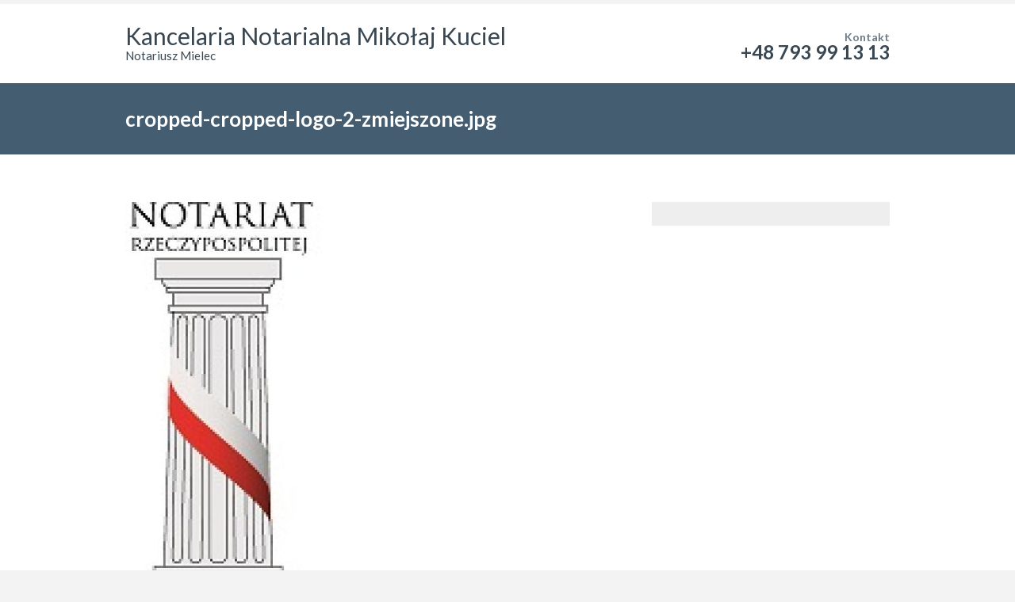

--- FILE ---
content_type: text/html; charset=UTF-8
request_url: https://www.mielec-notariusz.pl/cropped-cropped-logo-2-zmiejszone-jpg/
body_size: 6230
content:
<!DOCTYPE html>
<html lang="pl-PL"
	prefix="og: https://ogp.me/ns#" >
	<head>
		<meta name="viewport" content="width=device-width, initial-scale=1.0, user-scalable=no">
		<meta http-equiv="https://www.mielec-notariusz.pl/wp-content/themes/lawyeria-lite/content-Type" content="text/html; charset=UTF-8" />
		<meta charset="UTF-8">
		

		<!--[if lt IE 9]>
		<script src="https://www.mielec-notariusz.pl/wp-content/themes/lawyeria-lite/js/html5.js"></script>
		<link rel="stylesheet" href="https://www.mielec-notariusz.pl/wp-content/themes/lawyeria-lite/css/ie.css" type="text/css">
		<![endif]-->	

		
		<!-- All in One SEO 4.1.1.2 -->
		<title>cropped-cropped-logo-2-zmiejszone.jpg | Kancelaria Notarialna Mikołaj Kuciel</title>
		<meta name="description" content="https://www.mielec-notariusz.pl/wp-content/uploads/2016/07/cropped-cropped-logo-2-zmiejszone.jpg"/>
		<meta property="og:site_name" content="Kancelaria Notarialna Mikołaj Kuciel | Notariusz Mielec" />
		<meta property="og:type" content="article" />
		<meta property="og:title" content="cropped-cropped-logo-2-zmiejszone.jpg | Kancelaria Notarialna Mikołaj Kuciel" />
		<meta property="article:published_time" content="2016-12-27T13:13:55Z" />
		<meta property="article:modified_time" content="2016-12-27T13:13:55Z" />
		<meta name="twitter:card" content="summary" />
		<meta name="twitter:domain" content="www.mielec-notariusz.pl" />
		<meta name="twitter:title" content="cropped-cropped-logo-2-zmiejszone.jpg | Kancelaria Notarialna Mikołaj Kuciel" />
		<script type="application/ld+json" class="aioseo-schema">
			{"@context":"https:\/\/schema.org","@graph":[{"@type":"WebSite","@id":"https:\/\/www.mielec-notariusz.pl\/#website","url":"https:\/\/www.mielec-notariusz.pl\/","name":"Kancelaria Notarialna Miko\u0142aj Kuciel","description":"Notariusz Mielec","publisher":{"@id":"https:\/\/www.mielec-notariusz.pl\/#organization"}},{"@type":"Organization","@id":"https:\/\/www.mielec-notariusz.pl\/#organization","name":"Notariusz Mielec","url":"https:\/\/www.mielec-notariusz.pl\/"},{"@type":"BreadcrumbList","@id":"https:\/\/www.mielec-notariusz.pl\/cropped-cropped-logo-2-zmiejszone-jpg\/#breadcrumblist","itemListElement":[{"@type":"ListItem","@id":"https:\/\/www.mielec-notariusz.pl\/#listItem","position":"1","item":{"@id":"https:\/\/www.mielec-notariusz.pl\/#item","name":"Home","description":"Kancelaria Notarialna Miko\u0142aj Kuciel","url":"https:\/\/www.mielec-notariusz.pl\/"},"nextItem":"https:\/\/www.mielec-notariusz.pl\/cropped-cropped-logo-2-zmiejszone-jpg\/#listItem"},{"@type":"ListItem","@id":"https:\/\/www.mielec-notariusz.pl\/cropped-cropped-logo-2-zmiejszone-jpg\/#listItem","position":"2","item":{"@id":"https:\/\/www.mielec-notariusz.pl\/cropped-cropped-logo-2-zmiejszone-jpg\/#item","name":"cropped-cropped-logo-2-zmiejszone.jpg","description":"https:\/\/www.mielec-notariusz.pl\/wp-content\/uploads\/2016\/07\/cropped-cropped-logo-2-zmiejszone.jpg","url":"https:\/\/www.mielec-notariusz.pl\/cropped-cropped-logo-2-zmiejszone-jpg\/"},"previousItem":"https:\/\/www.mielec-notariusz.pl\/#listItem"}]},{"@type":"Person","@id":"https:\/\/www.mielec-notariusz.pl\/author\/mikolajkuciel\/#author","url":"https:\/\/www.mielec-notariusz.pl\/author\/mikolajkuciel\/","name":"MikolajKuciel"},{"@type":"ItemPage","@id":"https:\/\/www.mielec-notariusz.pl\/cropped-cropped-logo-2-zmiejszone-jpg\/#itempage","url":"https:\/\/www.mielec-notariusz.pl\/cropped-cropped-logo-2-zmiejszone-jpg\/","name":"cropped-cropped-logo-2-zmiejszone.jpg | Kancelaria Notarialna Miko\u0142aj Kuciel","description":"https:\/\/www.mielec-notariusz.pl\/wp-content\/uploads\/2016\/07\/cropped-cropped-logo-2-zmiejszone.jpg","inLanguage":"pl-PL","isPartOf":{"@id":"https:\/\/www.mielec-notariusz.pl\/#website"},"breadcrumb":{"@id":"https:\/\/www.mielec-notariusz.pl\/cropped-cropped-logo-2-zmiejszone-jpg\/#breadcrumblist"},"author":"https:\/\/www.mielec-notariusz.pl\/cropped-cropped-logo-2-zmiejszone-jpg\/#author","creator":"https:\/\/www.mielec-notariusz.pl\/cropped-cropped-logo-2-zmiejszone-jpg\/#author","datePublished":"2016-12-27T13:13:55+01:00","dateModified":"2016-12-27T13:13:55+01:00"}]}
		</script>
		<!-- All in One SEO -->

<link rel='dns-prefetch' href='//fonts.googleapis.com' />
<link rel='dns-prefetch' href='//s.w.org' />
<link rel="alternate" type="application/rss+xml" title="Kancelaria Notarialna Mikołaj Kuciel &raquo; Kanał z wpisami" href="https://www.mielec-notariusz.pl/feed/" />
<link rel="alternate" type="application/rss+xml" title="Kancelaria Notarialna Mikołaj Kuciel &raquo; Kanał z komentarzami" href="https://www.mielec-notariusz.pl/comments/feed/" />
<script type="text/javascript">
window._wpemojiSettings = {"baseUrl":"https:\/\/s.w.org\/images\/core\/emoji\/13.1.0\/72x72\/","ext":".png","svgUrl":"https:\/\/s.w.org\/images\/core\/emoji\/13.1.0\/svg\/","svgExt":".svg","source":{"concatemoji":"https:\/\/www.mielec-notariusz.pl\/wp-includes\/js\/wp-emoji-release.min.js?ver=5.9.12"}};
/*! This file is auto-generated */
!function(e,a,t){var n,r,o,i=a.createElement("canvas"),p=i.getContext&&i.getContext("2d");function s(e,t){var a=String.fromCharCode;p.clearRect(0,0,i.width,i.height),p.fillText(a.apply(this,e),0,0);e=i.toDataURL();return p.clearRect(0,0,i.width,i.height),p.fillText(a.apply(this,t),0,0),e===i.toDataURL()}function c(e){var t=a.createElement("script");t.src=e,t.defer=t.type="text/javascript",a.getElementsByTagName("head")[0].appendChild(t)}for(o=Array("flag","emoji"),t.supports={everything:!0,everythingExceptFlag:!0},r=0;r<o.length;r++)t.supports[o[r]]=function(e){if(!p||!p.fillText)return!1;switch(p.textBaseline="top",p.font="600 32px Arial",e){case"flag":return s([127987,65039,8205,9895,65039],[127987,65039,8203,9895,65039])?!1:!s([55356,56826,55356,56819],[55356,56826,8203,55356,56819])&&!s([55356,57332,56128,56423,56128,56418,56128,56421,56128,56430,56128,56423,56128,56447],[55356,57332,8203,56128,56423,8203,56128,56418,8203,56128,56421,8203,56128,56430,8203,56128,56423,8203,56128,56447]);case"emoji":return!s([10084,65039,8205,55357,56613],[10084,65039,8203,55357,56613])}return!1}(o[r]),t.supports.everything=t.supports.everything&&t.supports[o[r]],"flag"!==o[r]&&(t.supports.everythingExceptFlag=t.supports.everythingExceptFlag&&t.supports[o[r]]);t.supports.everythingExceptFlag=t.supports.everythingExceptFlag&&!t.supports.flag,t.DOMReady=!1,t.readyCallback=function(){t.DOMReady=!0},t.supports.everything||(n=function(){t.readyCallback()},a.addEventListener?(a.addEventListener("DOMContentLoaded",n,!1),e.addEventListener("load",n,!1)):(e.attachEvent("onload",n),a.attachEvent("onreadystatechange",function(){"complete"===a.readyState&&t.readyCallback()})),(n=t.source||{}).concatemoji?c(n.concatemoji):n.wpemoji&&n.twemoji&&(c(n.twemoji),c(n.wpemoji)))}(window,document,window._wpemojiSettings);
</script>
<style type="text/css">
img.wp-smiley,
img.emoji {
	display: inline !important;
	border: none !important;
	box-shadow: none !important;
	height: 1em !important;
	width: 1em !important;
	margin: 0 0.07em !important;
	vertical-align: -0.1em !important;
	background: none !important;
	padding: 0 !important;
}
</style>
	<link rel='stylesheet' id='wp-block-library-css'  href='https://www.mielec-notariusz.pl/wp-includes/css/dist/block-library/style.min.css?ver=5.9.12' type='text/css' media='all' />
<style id='global-styles-inline-css' type='text/css'>
body{--wp--preset--color--black: #000000;--wp--preset--color--cyan-bluish-gray: #abb8c3;--wp--preset--color--white: #ffffff;--wp--preset--color--pale-pink: #f78da7;--wp--preset--color--vivid-red: #cf2e2e;--wp--preset--color--luminous-vivid-orange: #ff6900;--wp--preset--color--luminous-vivid-amber: #fcb900;--wp--preset--color--light-green-cyan: #7bdcb5;--wp--preset--color--vivid-green-cyan: #00d084;--wp--preset--color--pale-cyan-blue: #8ed1fc;--wp--preset--color--vivid-cyan-blue: #0693e3;--wp--preset--color--vivid-purple: #9b51e0;--wp--preset--gradient--vivid-cyan-blue-to-vivid-purple: linear-gradient(135deg,rgba(6,147,227,1) 0%,rgb(155,81,224) 100%);--wp--preset--gradient--light-green-cyan-to-vivid-green-cyan: linear-gradient(135deg,rgb(122,220,180) 0%,rgb(0,208,130) 100%);--wp--preset--gradient--luminous-vivid-amber-to-luminous-vivid-orange: linear-gradient(135deg,rgba(252,185,0,1) 0%,rgba(255,105,0,1) 100%);--wp--preset--gradient--luminous-vivid-orange-to-vivid-red: linear-gradient(135deg,rgba(255,105,0,1) 0%,rgb(207,46,46) 100%);--wp--preset--gradient--very-light-gray-to-cyan-bluish-gray: linear-gradient(135deg,rgb(238,238,238) 0%,rgb(169,184,195) 100%);--wp--preset--gradient--cool-to-warm-spectrum: linear-gradient(135deg,rgb(74,234,220) 0%,rgb(151,120,209) 20%,rgb(207,42,186) 40%,rgb(238,44,130) 60%,rgb(251,105,98) 80%,rgb(254,248,76) 100%);--wp--preset--gradient--blush-light-purple: linear-gradient(135deg,rgb(255,206,236) 0%,rgb(152,150,240) 100%);--wp--preset--gradient--blush-bordeaux: linear-gradient(135deg,rgb(254,205,165) 0%,rgb(254,45,45) 50%,rgb(107,0,62) 100%);--wp--preset--gradient--luminous-dusk: linear-gradient(135deg,rgb(255,203,112) 0%,rgb(199,81,192) 50%,rgb(65,88,208) 100%);--wp--preset--gradient--pale-ocean: linear-gradient(135deg,rgb(255,245,203) 0%,rgb(182,227,212) 50%,rgb(51,167,181) 100%);--wp--preset--gradient--electric-grass: linear-gradient(135deg,rgb(202,248,128) 0%,rgb(113,206,126) 100%);--wp--preset--gradient--midnight: linear-gradient(135deg,rgb(2,3,129) 0%,rgb(40,116,252) 100%);--wp--preset--duotone--dark-grayscale: url('#wp-duotone-dark-grayscale');--wp--preset--duotone--grayscale: url('#wp-duotone-grayscale');--wp--preset--duotone--purple-yellow: url('#wp-duotone-purple-yellow');--wp--preset--duotone--blue-red: url('#wp-duotone-blue-red');--wp--preset--duotone--midnight: url('#wp-duotone-midnight');--wp--preset--duotone--magenta-yellow: url('#wp-duotone-magenta-yellow');--wp--preset--duotone--purple-green: url('#wp-duotone-purple-green');--wp--preset--duotone--blue-orange: url('#wp-duotone-blue-orange');--wp--preset--font-size--small: 13px;--wp--preset--font-size--medium: 20px;--wp--preset--font-size--large: 36px;--wp--preset--font-size--x-large: 42px;}.has-black-color{color: var(--wp--preset--color--black) !important;}.has-cyan-bluish-gray-color{color: var(--wp--preset--color--cyan-bluish-gray) !important;}.has-white-color{color: var(--wp--preset--color--white) !important;}.has-pale-pink-color{color: var(--wp--preset--color--pale-pink) !important;}.has-vivid-red-color{color: var(--wp--preset--color--vivid-red) !important;}.has-luminous-vivid-orange-color{color: var(--wp--preset--color--luminous-vivid-orange) !important;}.has-luminous-vivid-amber-color{color: var(--wp--preset--color--luminous-vivid-amber) !important;}.has-light-green-cyan-color{color: var(--wp--preset--color--light-green-cyan) !important;}.has-vivid-green-cyan-color{color: var(--wp--preset--color--vivid-green-cyan) !important;}.has-pale-cyan-blue-color{color: var(--wp--preset--color--pale-cyan-blue) !important;}.has-vivid-cyan-blue-color{color: var(--wp--preset--color--vivid-cyan-blue) !important;}.has-vivid-purple-color{color: var(--wp--preset--color--vivid-purple) !important;}.has-black-background-color{background-color: var(--wp--preset--color--black) !important;}.has-cyan-bluish-gray-background-color{background-color: var(--wp--preset--color--cyan-bluish-gray) !important;}.has-white-background-color{background-color: var(--wp--preset--color--white) !important;}.has-pale-pink-background-color{background-color: var(--wp--preset--color--pale-pink) !important;}.has-vivid-red-background-color{background-color: var(--wp--preset--color--vivid-red) !important;}.has-luminous-vivid-orange-background-color{background-color: var(--wp--preset--color--luminous-vivid-orange) !important;}.has-luminous-vivid-amber-background-color{background-color: var(--wp--preset--color--luminous-vivid-amber) !important;}.has-light-green-cyan-background-color{background-color: var(--wp--preset--color--light-green-cyan) !important;}.has-vivid-green-cyan-background-color{background-color: var(--wp--preset--color--vivid-green-cyan) !important;}.has-pale-cyan-blue-background-color{background-color: var(--wp--preset--color--pale-cyan-blue) !important;}.has-vivid-cyan-blue-background-color{background-color: var(--wp--preset--color--vivid-cyan-blue) !important;}.has-vivid-purple-background-color{background-color: var(--wp--preset--color--vivid-purple) !important;}.has-black-border-color{border-color: var(--wp--preset--color--black) !important;}.has-cyan-bluish-gray-border-color{border-color: var(--wp--preset--color--cyan-bluish-gray) !important;}.has-white-border-color{border-color: var(--wp--preset--color--white) !important;}.has-pale-pink-border-color{border-color: var(--wp--preset--color--pale-pink) !important;}.has-vivid-red-border-color{border-color: var(--wp--preset--color--vivid-red) !important;}.has-luminous-vivid-orange-border-color{border-color: var(--wp--preset--color--luminous-vivid-orange) !important;}.has-luminous-vivid-amber-border-color{border-color: var(--wp--preset--color--luminous-vivid-amber) !important;}.has-light-green-cyan-border-color{border-color: var(--wp--preset--color--light-green-cyan) !important;}.has-vivid-green-cyan-border-color{border-color: var(--wp--preset--color--vivid-green-cyan) !important;}.has-pale-cyan-blue-border-color{border-color: var(--wp--preset--color--pale-cyan-blue) !important;}.has-vivid-cyan-blue-border-color{border-color: var(--wp--preset--color--vivid-cyan-blue) !important;}.has-vivid-purple-border-color{border-color: var(--wp--preset--color--vivid-purple) !important;}.has-vivid-cyan-blue-to-vivid-purple-gradient-background{background: var(--wp--preset--gradient--vivid-cyan-blue-to-vivid-purple) !important;}.has-light-green-cyan-to-vivid-green-cyan-gradient-background{background: var(--wp--preset--gradient--light-green-cyan-to-vivid-green-cyan) !important;}.has-luminous-vivid-amber-to-luminous-vivid-orange-gradient-background{background: var(--wp--preset--gradient--luminous-vivid-amber-to-luminous-vivid-orange) !important;}.has-luminous-vivid-orange-to-vivid-red-gradient-background{background: var(--wp--preset--gradient--luminous-vivid-orange-to-vivid-red) !important;}.has-very-light-gray-to-cyan-bluish-gray-gradient-background{background: var(--wp--preset--gradient--very-light-gray-to-cyan-bluish-gray) !important;}.has-cool-to-warm-spectrum-gradient-background{background: var(--wp--preset--gradient--cool-to-warm-spectrum) !important;}.has-blush-light-purple-gradient-background{background: var(--wp--preset--gradient--blush-light-purple) !important;}.has-blush-bordeaux-gradient-background{background: var(--wp--preset--gradient--blush-bordeaux) !important;}.has-luminous-dusk-gradient-background{background: var(--wp--preset--gradient--luminous-dusk) !important;}.has-pale-ocean-gradient-background{background: var(--wp--preset--gradient--pale-ocean) !important;}.has-electric-grass-gradient-background{background: var(--wp--preset--gradient--electric-grass) !important;}.has-midnight-gradient-background{background: var(--wp--preset--gradient--midnight) !important;}.has-small-font-size{font-size: var(--wp--preset--font-size--small) !important;}.has-medium-font-size{font-size: var(--wp--preset--font-size--medium) !important;}.has-large-font-size{font-size: var(--wp--preset--font-size--large) !important;}.has-x-large-font-size{font-size: var(--wp--preset--font-size--x-large) !important;}
</style>
<link rel='stylesheet' id='lawyeria_lite_style-css'  href='https://www.mielec-notariusz.pl/wp-content/themes/lawyeria-lite/style.css?ver=1.0' type='text/css' media='all' />
<link rel='stylesheet' id='lawyeria_lite_fancybox-css'  href='https://www.mielec-notariusz.pl/wp-content/themes/lawyeria-lite/css/jquery.fancybox.css?ver=1.0' type='text/css' media='all' />
<link rel='stylesheet' id='lawyeria_lite_font-css'  href='//fonts.googleapis.com/css?family=Lato%3A300%2C400%2C700%2C400italic%2C700italic%7CRoboto+Slab%3A300%2C100%2C400%2C700&#038;subset=latin%2Clatin-ext' type='text/css' media='all' />
<script type='text/javascript' src='https://www.mielec-notariusz.pl/wp-includes/js/jquery/jquery.min.js?ver=3.6.0' id='jquery-core-js'></script>
<script type='text/javascript' src='https://www.mielec-notariusz.pl/wp-includes/js/jquery/jquery-migrate.min.js?ver=3.3.2' id='jquery-migrate-js'></script>
<link rel="https://api.w.org/" href="https://www.mielec-notariusz.pl/wp-json/" /><link rel="alternate" type="application/json" href="https://www.mielec-notariusz.pl/wp-json/wp/v2/media/67" /><link rel="EditURI" type="application/rsd+xml" title="RSD" href="https://www.mielec-notariusz.pl/xmlrpc.php?rsd" />
<link rel="wlwmanifest" type="application/wlwmanifest+xml" href="https://www.mielec-notariusz.pl/wp-includes/wlwmanifest.xml" /> 
<meta name="generator" content="WordPress 5.9.12" />
<link rel='shortlink' href='https://www.mielec-notariusz.pl/?p=67' />
<link rel="alternate" type="application/json+oembed" href="https://www.mielec-notariusz.pl/wp-json/oembed/1.0/embed?url=https%3A%2F%2Fwww.mielec-notariusz.pl%2Fcropped-cropped-logo-2-zmiejszone-jpg%2F" />
<link rel="alternate" type="text/xml+oembed" href="https://www.mielec-notariusz.pl/wp-json/oembed/1.0/embed?url=https%3A%2F%2Fwww.mielec-notariusz.pl%2Fcropped-cropped-logo-2-zmiejszone-jpg%2F&#038;format=xml" />
<link rel="icon" href="https://www.mielec-notariusz.pl/wp-content/uploads/2016/07/cropped-photo-32x32.jpg" sizes="32x32" />
<link rel="icon" href="https://www.mielec-notariusz.pl/wp-content/uploads/2016/07/cropped-photo-192x192.jpg" sizes="192x192" />
<link rel="apple-touch-icon" href="https://www.mielec-notariusz.pl/wp-content/uploads/2016/07/cropped-photo-180x180.jpg" />
<meta name="msapplication-TileImage" content="https://www.mielec-notariusz.pl/wp-content/uploads/2016/07/cropped-photo-270x270.jpg" />
		
	</head>
	<body data-rsssl=1 class="attachment attachment-template-default single single-attachment postid-67 attachmentid-67 attachment-jpeg">
		<header>
			<div class="wide-header">
				<div class="wrapper cf">
					<div class="header-left cf">
						
                            <h1 class="site-title"><a href="https://www.mielec-notariusz.pl/" title="Kancelaria Notarialna Mikołaj Kuciel" rel="home">Kancelaria Notarialna Mikołaj Kuciel</a></h1><h2 class="site-description">Notariusz Mielec</h2>					</div><!--/div .header-left .cf-->
					<div class="header-contact">
    					Kontakt    					<br />
    					<span>
    						                                    <a href="tel: +48 793 99 13 13" title="+48 793 99 13 13">+48 793 99 13 13</a>
    							    					</span><!--/span-->
					</div><!--/.header-contact-->
				</div><!--/div .wrapper-->
			</div><!--/div .wide-header-->
			<div class="wrapper cf">
			    <!--nav>
    				<div class="openresponsivemenu">
    					Menu
    				</div><!--/div .openresponsivemenu-->
    				<div class="container-menu cf">
        				<div class="menu"></div>
    				</div><!--/div .container-menu .cf-->
    			</nav--><!--/nav .navigation-->
		    </div>
			<div class="wrapper">
						</div>	
	<section class="wide-nav">
		<div class="wrapper">
			<h3>
				cropped-cropped-logo-2-zmiejszone.jpg			</h3><!--/h3-->
		</div><!--/div .wrapper-->
	</section><!--/section .wide-nav-->
</header><!--/header-->
<section id="content">
	<div class="wrapper cf">
		<div id="posts">
						<div id="post-67" class="post post-67 attachment type-attachment status-inherit hentry">
				<div class="post-excerpt">
					<img src="https://www.mielec-notariusz.pl/wp-content/uploads/2016/07/cropped-cropped-logo-2-zmiejszone.jpg" title="cropped-cropped-logo-2-zmiejszone.jpg" alt="cropped-cropped-logo-2-zmiejszone.jpg" />
				</div><!--/div .post-excerpt-->
			</div><!--/div .post-->
					</div><!--/div #posts-->
		<aside id="sidebar-right">
	</aside><!--/aside #sidebar-right-->	</div><!--/div .wrapper-->
</section><!--/section #content-->
				<footer id="footer">
			<div class="wrapper cf">
				<div class="footer-margin-left cf">
					<div id="text-14" class="footer-box widget_text"><div class="footer-box-title">Wykaz czynności</div>			<div class="textwidget"><p>Zgodnie z art. 79 ustawy z dnia 14 lutego 1991 r. Prawo o notariacie (Dz.U.2020.1192 z późn. zm.)</p>
<p>Notariusz dokonuje następujących czynności:</p>
<div id="art(79)pkt(1)" class="a_pkt unit-menu">
<div class="a_lb">1) sporządza akty notarialne;</div>
</div>
<div id="art(79)pkt(1(a))" class="a_pkt unit-menu">
<div class="a_lb">1a) sporządza akty poświadczenia dziedziczenia;</div>
</div>
<div id="art(79)pkt(1(b))" class="a_pkt unit-menu">
<div class="a_lb">1b) podejmuje czynności dotyczące europejskiego poświadczenia spadkowego;</div>
</div>
<div id="art(79)pkt(1(c))" class="a_pkt unit-menu">
<div class="a_lb">1c) podejmuje czynności związane z zarządem sukcesyjnym przedsiębiorstwem osoby fizycznej i z tymczasowym przedstawicielem w zakresie udziału małżonka przedsiębiorcy w przedsiębiorstwie, na zasadach określonych w ustawie z dnia 5 lipca 2018 r. o zarządzie sukcesyjnym przedsiębiorstwem osoby fizycznej i innych ułatwieniach związanych z sukcesją przedsiębiorstw (Dz. U. poz. 1629 oraz z 2019 r. poz. 1495);</div>
</div>
<div id="art(79)pkt(2)" class="a_pkt unit-menu">
<div class="a_lb">2) sporządza poświadczenia;</div>
</div>
<div id="art(79)pkt(3)" class="a_pkt unit-menu">
<div class="a_lb">3) (uchylony);</div>
</div>
<div id="art(79)pkt(4)" class="a_pkt unit-menu">
<div class="a_lb">4) spisuje protokoły;</div>
</div>
<div id="art(79)pkt(5)" class="a_pkt unit-menu">
<div class="a_lb">5) sporządza protesty weksli i czeków;</div>
</div>
<div id="art(79)pkt(6)" class="a_pkt unit-menu">
<div class="a_lb">6) przyjmuje na przechowanie pieniądze, papiery wartościowe, dokumenty, dane na informatycznym nośniku danych, o którym mowa w przepisach o informatyzacji działalności podmiotów realizujących zadania publiczne;</div>
</div>
<div id="art(79)pkt(7)" class="a_pkt unit-menu">
<div class="a_lb">7) sporządza wypisy, odpisy i wyciągi dokumentów;</div>
</div>
<div id="art(79)pkt(8)" class="a_pkt unit-menu">
<div class="a_lb">8) sporządza, na żądanie stron, projekty aktów, oświadczeń i innych dokumentów;</div>
</div>
<div id="art(79)pkt(8(a))" class="a_pkt unit-menu">
<div class="a_lb">8a) składa wnioski o wpis w księdze wieczystej wraz z dokumentami stanowiącymi podstawę wpisu w księdze wieczystej;</div>
</div>
<div id="art(79)pkt(9)" class="a_pkt unit-menu">
<div class="a_lb">9) sporządza inne czynności wynikające z odrębnych przepisów.</div>
</div>
</div>
		</div><div id="text-11" class="footer-box widget_text"><div class="footer-box-title">Podatki i opłata sądowa</div>			<div class="textwidget"><p>Notariusz jest płatnikiem:</p>
<p>1) podatku od czynności cywilnoprawnych dokonywanych w formie aktu notarialnego </p>
<p>2) podatku od dokonanej w formie aktu notarialnego: darowizny, umowy nieodpłatnego zniesienia współwłasności lub ugody w tym przedmiocie, umowy nieodpłatnego ustanowienia służebności i umowy nieodpłatnego ustanowienia użytkowania</p>
<p>Notariusz pobiera również opłatę sądową od wniosku o wpis do księgi wieczystej w wysokości określonej w ustawie z dnia 28 lipca 2005 r. o kosztach sądowych w sprawach cywilnych (Dz.U.2020.766 z późn. zm.) </p>
</div>
		</div><div id="text-13" class="footer-box widget_text"><div class="footer-box-title">Taksa notarialna</div>			<div class="textwidget"><p>Notariuszowi za dokonanie czynności notarialnych przysługuje wynagrodzenie określone na podstawie umowy ze stronami czynności, nie wyższe niż maksymalne stawki taksy notarialnej właściwe dla danej czynności.</p>
<p>&nbsp;</p>
<p>Maksymalne stawki taksy notarialnej określone zostały w Rozporządzeniu Ministra Sprawiedliwości z dnia 28 czerwca 2004 r. w sprawie maksymalnych stawek taksy notarialnej (Dz.U.2020.1473 t.j. z późn. zm.)</p>
</div>
		</div>				</div><!--/div .footer-margin-left .cf-->
							</div><!--/div .wrapper .cf-->
		</footer><!--/footer #footer-->
		<script type='text/javascript' src='https://www.mielec-notariusz.pl/wp-content/themes/lawyeria-lite/js/jquery.fancybox.js?ver=1.0' id='lawyeria_lite_fancybox_script-js'></script>
<script type='text/javascript' src='https://www.mielec-notariusz.pl/wp-content/themes/lawyeria-lite/js/jquery.masonry.js?ver=1.0' id='lawyeria_lite_masonry-js'></script>
<script type='text/javascript' src='https://www.mielec-notariusz.pl/wp-content/themes/lawyeria-lite/js/scripts.js?ver=1.0' id='lawyeria_lite_scripts-js'></script>
<script type='text/javascript' src='https://www.mielec-notariusz.pl/wp-includes/js/comment-reply.min.js?ver=5.9.12' id='comment-reply-js'></script>

<script type="application/ld+json">
{
  "@context": "http://schema.org",
  "@type": "Notary",
  "image": "https://www.mielec-notariusz.pl/wp-content/uploads/2017/01/budynek-600x800.jpg",
  "@id": "https://www.mielec-notariusz.pl/",
  "name": "Kancelaria Notarialna Mikołaj Kuciel Notariusz",
  "address": {
    "@type": "PostalAddress",
    "streetAddress": "Pułaskiego 1",
    "addressLocality": "Mielec",
    "addressRegion": "Podkarpackie",
    "postalCode": "39-300",
    "addressCountry": "PL"
  },
  "geo": {
    "@type": "GeoCoordinates",
    "latitude": 50.2921398,
    "longitude": 21.4345974
  },
  "url": "https://www.mielec-notariusz.pl/",
  "telephone": "+48 739 99 13 13",
  "openingHoursSpecification": [
    {
      "@type": "OpeningHoursSpecification",
      "dayOfWeek": [
        "Monday",
        "Tuesday",
        "Wednesday",
        "Thursday",
        "Friday"
      ],
      "opens": "9:00",
      "closes": "15:00"
    }
  ],
  "priceRange": "taksa notarialna"
}
</script>
	</body>
</html>

--- FILE ---
content_type: text/css
request_url: https://www.mielec-notariusz.pl/wp-content/themes/lawyeria-lite/style.css?ver=1.0
body_size: 11621
content:
/*
  Theme Name: Lawyeria Lite
  Theme URI: https://themeisle.com/themes/lawyeria-lite/
  Version: 1.1.6
  Description: Lawyeria Lite is a free Lawyer WordPress Theme, super clean corporate and fully responsive design.It works for any small business, especially attorney business and law firm. Can be used to build a lawyer website or any small business site, the responsive homepage contact form along with the email/phone highly visible generate a great conversion rate. You can get free support in https://themeisle.com/forums/forum/lawyeria-lite/ and check the demo at http://themeisle.com/demo/?theme=Lawyeria%20Lite
  Author: ThemeIsle
  Author URI: https://themeisle.com
  Created Date: 08/04/2014
  License: GNU General Public License version 3.0
  License URI: http://www.gnu.org/licenses/gpl-3.0.html
  Text Domain: lawyeria-lite
  Tags: black, blue, gray, white, light,silver, one-column,right-sidebar, responsive-layout, fixed-layout,custom-background,theme-options, custom-header, custom-menu, featured-images, sticky-post, threaded-comments, translation-ready
*/


/*
** Table of contents
**  1 - General
**    1.1 Reset CSS
**    1.2 General
**    1.3 Top Header
**    1.4 Subheader
**    1.5 Features
**    1.6 Content
**    1.7 Footer
**
**  2 - Blog
**    2.1 Posts
**    2.2 Sidebar Right
**    2.3 Single
**
**  3 - Lawyers
**    3.1 Lawyers Content
**    3.2 Lawyers Single
**
**  4 - Practice Arelaas
**
**  5 - Testimonials
**
**  6 - Responsive
**    6.1 Max Width: 320px
**    6.2 Max Width: 480px
**    6.3 Max Width: 580px
**    6.4 Max Width: 768px
**    6.5 Max Width: 1024px
*/
/*
**  1 - General
*/
/* 1.1 Reset CSS */
html, body, div, span, applet, object, iframe,
h1, h2, h3, h4, h5, h6, p, blockquote, pre,
a, abbr, acronym, address, big, cite, code,
del, dfn, em, img, ins, kbd, q, s, samp,
small, strike, strong, sub, sup, tt, var,
b, u, i, center,
dl, dt, dd, ol, ul, li,
fieldset, form, label, legend,
table, caption, tbody, tfoot, thead, tr, th, td,
article, aside, canvas, details, embed,
figure, figcaption, footer, header, hgroup,
menu, nav, output, ruby, section, summary,
time, mark, audio, video {
  margin: 0;
  padding: 0;
  border: 0;
  font-size: 100%;
  font: inherit;
  vertical-align: baseline;
}

article, aside, details, figcaption, figure,
footer, header, hgroup, menu, nav, section {
  display: block;
}

body {
  line-height: 1;
}

ol, ul {
  list-style: none;
}

blockquote, q {
  quotes: none;
}

blockquote:before, blockquote:after,
q:before, q:after {
  content: '';
  content: none;
}

table {
  border-collapse: collapse;
  border-spacing: 0;
}

img.alignright {
  float: right;
  margin: 0 0 1em 1em;
}

img.alignleft {
  float: left;
  margin: 0 1em 1em 0;
}

img.aligncenter {
  display: block;
  margin-left: auto;
  margin-right: auto;
}

.alignright {
  float: right;
}

.alignleft {
  float: left;
}

.aligncenter {
  display: block;
  margin-left: auto;
  margin-right: auto;
}

/* 1.2 General */
html {
  font-size: 62.5%;
}

body {
  background: #f3f3f3;
  color: #fff;
  font-family: 'Lato', sans-serif;
  font-weight: 400;
  font-size: 14px;
}

.wrapper {
  width: 964px;
  margin: 0px auto;
}

.wide-header {
  width: 100%;
  background: #fff;
  margin: 5px 0 0 0;
}

.header-contact {
  width: 200px;
  margin-top: 35px;
  line-height: 14px;
  color: #6d7c88;
  text-align: right;
  font-weight: 700;
  float: right;
}
.header-contact span {
  line-height: 24px;
  font-size: 24px;
  color: #394753;
}

.header-contact span a {
    color: #394753;
    text-decoration: none;
}

.wide-nav {
  width: 100%;
  height: 90px;
  line-height: 90px;
  background: #445d70;
}
.wide-nav h3 {
  width: 100%;
  font-weight: 700;
  font-size: 26px;
}
.wide-nav h3 span {
  font-weight: 200;
}

.cf:before,
.cf:after {
  content: " ";
  /* 1 */
  display: table;
  /* 2 */
}

.cf:after {
  clear: both;
}

.cf {
  *zoom: 1;
}

@font-face {
  font-family: 'icomoon';
  src: url("fonts/icomoon.eot?or2s07");
  src: url("fonts/icomoon.eot?#iefixor2s07") format("embedded-opentype"), url("fonts/icomoon.woff?or2s07") format("woff"), url("fonts/icomoon.ttf?or2s07") format("truetype"), url("fonts/icomoon.svg?or2s07#icomoon") format("svg");
  font-weight: normal;
  font-style: normal;
}

[class^="icon-"], [class*=" icon-"] {
  font-family: 'icomoon';
  speak: none;
  font-style: normal;
  font-weight: normal;
  font-variant: normal;
  text-transform: none;
  line-height: 1;
  /* Better Font Rendering =========== */
  -webkit-font-smoothing: antialiased;
  -moz-osx-font-smoothing: grayscale;
}

.icon-eye:before {
  content: "\e605";
}

.icon-googleplus:before {
  content: "\e601";
}

.icon-facebook:before {
  content: "\e600";
}

.icon-vimeo:before {
  content: "\e602";
}

.icon-twitter:before {
  content: "\e603";
}

.icon-linkedin:before {
  content: "\e604";
}

/* Header Top */
.header-left {
  margin: 25px 0px;
  float: left;
}
.header-left .logo {
  width: auto;
  height: 60px;
  display: block;
  float: left;
}
nav {
    margin: 0;
    float: left;
}

nav ul {
  list-style: none;
  float: right;
}

nav li {
  margin-right: 40px;
  position: relative;
  float: left;
}

nav li:first-child {
    margin-left: 0px;
}

nav li a {
  padding: 5px 10px;
  display: block;
  color: #394753;
  text-decoration: none;
  border: 1px solid #f3f3f3;
}
nav li a:hover {
    border: 1px solid #dee0e2;
}
nav li ul {
  top: 55px;
  display: none;
  position: absolute;
  background: #f3f3f3;
  z-index: 99999;
  width: 200px;
}
nav li:hover > ul {
  display: block;
}
nav li ul li {
  width: 100%;
  margin-left: 0px;
}
nav li ul li a {
  padding: 11px 10px;
  width: 180px;
  line-height: 18px;
  font-weight: normal;
  border: none;
  font-size: 14px;
  float: left;
}
nav li ul li a:hover {
    background: #dee0e2;
    border: none;
}
nav li ul ul {
  background: #f3f3f3;
  top: 0;
  left: 100%;
}
nav li.current-menu-item a {
  color: #394753;
}
nav div > ul > li {
  padding: 15px 0 14px;
}

/* Subheader */
#subheader {
  width: 100%;
  height: auto;
  -webkit-background-size: cover;
  -moz-background-size: cover;
  -ms-background-size: cover;
  -o-background-size: cover;
  background-size: cover;
  background-position: center;
}
#subheader .subheader-color {
  width: 100%;
  height: 100%;
  background: rgba(21, 52, 76, 0.85);
  padding-bottom: 72px;
  box-shadow: 0px 0px 5px rgba(0, 0, 0, 0.4) inset;
  -moz-box-shadow: 0px 0px 5px rgba(0, 0, 0, 0.4) inset;
  -webkit-box-shadow: 0px 0px 5px rgba(0, 0, 0, 0.4) inset;
  -ms-box-shadow: 0px 0px 5px rgba(0, 0, 0, 0.4) inset;
}
#subheader .subheader-color .full-header-content {
  width: 515px;
  margin-top: 150px;
  float: left;
}
#subheader .subheader-color .full-header-content h3 {
  width: 100%;
  color: #fff;
  text-shadow: 0px 1px 2px rgba(0, 0, 0, 0.4);
  -moz-text-shadow: 0px 1px 2px rgba(0, 0, 0, 0.4);
  -webkit-text-shadow: 0px 1px 2px rgba(0, 0, 0, 0.4);
  -ms-text-shadow: 0px 1px 2px rgba(0, 0, 0, 0.4);
  line-height: 42px;
  font-family: "Roboto Slab", sans-serif;
  font-size: 36px;
}
#subheader .subheader-color .full-header-content p {
  width: 100%;
  margin-top: 13px;
  color: #a8adb1;
  line-height: 26px;
  text-shadow: 0px 1px 2px rgba(0, 0, 0, 0.4);
  -moz-text-shadow: 0px 1px 2px rgba(0, 0, 0, 0.4);
  -webkit-text-shadow: 0px 1px 2px rgba(0, 0, 0, 0.4);
  -ms-text-shadow: 0px 1px 2px rgba(0, 0, 0, 0.4);
  font-weight: 300;
  font-size: 18px;
}
#subheader .subheader-color .full-header-content-no-sidebar {
  width: 100%;
  margin-top: 70px !important;
}
#subheader .subheader-color .header-form {
  width: 294px;
  background: white;
  margin-top: 72px;
  padding: 27px 30px;
  border: 3px solid #f3f3f3;
  box-shadow: 0px 2px 5px rgba(0, 0, 0, 0.7);
  -moz-box-shadow: 0px 2px 5px rgba(0, 0, 0, 0.7);
  -webkit-box-shadow: 0px 2px 5px rgba(0, 0, 0, 0.7);
  -ms-box-shadow: 0px 2px 5px rgba(0, 0, 0, 0.7);
  float: right;
}
#subheader .subheader-color .header-form p {
  margin-bottom: 8px;
  line-height: 24px;
  color: #394753;
  font-size: 24px;
}
#subheader .subheader-color .header-form .wpcf7-text {
  height: 42px;
  margin: 8px 0px;
  padding: 0px;
  color: #777;
  border: 1px solid #d4d4d4;
  outline: 0;
  float: left;
}
#subheader .subheader-color .header-form .wpcf7-text:focus {
  border: 1px solid #276EB7;
  color: #276EB7;
}
#subheader .subheader-color .header-form .wpcf7-text::-webkit-input-placeholder {
  color: #777;
}
#subheader .subheader-color .header-form .wpcf7-text:focus::-webkit-input-placeholder {
  color: #276EB7;
}
#subheader .subheader-color .header-form .wpcf7-text:-moz-placeholder {
  color: #777;
  -webkit-opacity: 1;
  -moz-opacity: 1;
  -ms-opacity: 1;
  -o-opacity: 1;
  opacity: 1;
}
#subheader .subheader-color .header-form .wpcf7-text:focus:-moz-placeholder {
  color: #276EB7;
  -webkit-opacity: 1;
  -moz-opacity: 1;
  -ms-opacity: 1;
  -o-opacity: 1;
  opacity: 1;
}
#subheader .subheader-color .header-form .wpcf7-text::-moz-placeholder {
  color: #777;
  -webkit-opacity: 1;
  -moz-opacity: 1;
  -ms-opacity: 1;
  -o-opacity: 1;
  opacity: 1;
}
#subheader .subheader-color .header-form .wpcf7-text:focus::-moz-placeholder {
  color: #276EB7;
  -webkit-opacity: 1;
  -moz-opacity: 1;
  -ms-opacity: 1;
  -o-opacity: 1;
  opacity: 1;
}
#subheader .subheader-color .header-form .wpcf7-text:-ms-input-placeholder {
  color: #777;
}
#subheader .subheader-color .header-form .wpcf7-text:focus:-ms-input-placeholder {
  color: #276EB7;
}
#subheader .subheader-color .header-form .full-input-text {
  width: 253px;
  padding: 0px 19px;
}
#subheader .subheader-color .header-form .small-input-text {
  width: 99px;
  margin-right: 16px;
  padding: 0px 19px;
}
#subheader .subheader-color .header-form .input-no-margin {
  margin-right: 0px;
}
#subheader .subheader-color .header-form .wpcf7-textarea {
  width: 253px;
  height: 82px;
  padding: 12px 19px;
  resize: none;
  outline: 0px;
  border: 1px solid #d4d4d4;
  font-family: 'MS Shell Dlg', sans-serif;
  font-weight: 400;
  font-size: 13.3333px;
}
#subheader .subheader-color .header-form .wpcf7-textarea:focus {
  border: 1px solid #276EB7;
  color: #276EB7;
}
#subheader .subheader-color .header-form .wpcf7-textarea::-webkit-input-placeholder {
  color: #777;
}
#subheader .subheader-color .header-form .wpcf7-textarea:focus::-webkit-input-placeholder {
  color: #276EB7;
}
#subheader .subheader-color .header-form .wpcf7-textarea:-moz-placeholder {
  color: #777;
  -webkit-opacity: 1;
  -moz-opacity: 1;
  -ms-opacity: 1;
  -o-opacity: 1;
  opacity: 1;
}
#subheader .subheader-color .header-form .wpcf7-textarea:focus:-moz-placeholder {
  color: #276EB7;
  -webkit-opacity: 1;
  -moz-opacity: 1;
  -ms-opacity: 1;
  -o-opacity: 1;
  opacity: 1;
}
#subheader .subheader-color .header-form .wpcf7-textarea::-moz-placeholder {
  color: #777;
  -webkit-opacity: 1;
  -moz-opacity: 1;
  -ms-opacity: 1;
  -o-opacity: 1;
  opacity: 1;
}
#subheader .subheader-color .header-form .wpcf7-textarea:focus::-moz-placeholder {
  color: #276EB7;
  -webkit-opacity: 1;
  -moz-opacity: 1;
  -ms-opacity: 1;
  -o-opacity: 1;
  opacity: 1;
}
#subheader .subheader-color .header-form .wpcf7-textarea:-ms-input-placeholder {
  color: #777;
}
#subheader .subheader-color .header-form .wpcf7-textarea:focus:-ms-input-placeholder {
  color: #276EB7;
}
#subheader .subheader-color .header-form .wpcf7-submit {
  width: 131px;
  height: 39px;
  background: #276eb7;
  margin: 0px auto;
  border: 2px solid #4286cb;
  border-radius: 2px;
  -moz-border-radius: 2px;
  -webkit-border-radius: 2px;
  -ms-border-radius: 2px;
  box-shadow: 0px 0px 1px 0.5px #276eb7;
  -moz-box-shadow: 0px 0px 1px 0.5px #276eb7;
  -webkit-box-shadow: 0px 0px 1px 0.5px #276eb7;
  -ms-box-shadow: 0px 0px 1px 0.5px #276eb7;
  cursor: pointer;
  color: #fff;
  text-shadow: 0px -1px 0px rgba(0, 0, 0, 0.2);
  -moz-text-shadow: 0px -1px 0px rgba(0, 0, 0, 0.2);
  -webkit-text-shadow: 0px -1px 0px rgba(0, 0, 0, 0.2);
  -ms-text-shadow: 0px -1px 0px rgba(0, 0, 0, 0.2);
  -webkit-transition: all 0.3s;
  -moz-transition: all 0.3s;
  -o-transition: all 0.3s;
  -ms-transition: all 0.3s;
  transition: all 0.3s;
  display: block;
  font-family: 'Lato', sans-serif;
  font-weight: 700;
}
#subheader .subheader-color .header-form .wpcf7-submit:hover {
  -webkit-opacity: 0.9;
  -moz-opacity: 0.9;
  -ms-opacity: 0.9;
  -o-opacity: 0.9;
  opacity: 0.9;
}
#subheader .second-subheader {
  width: 100%;
  background: #fff;
  padding: 60px 0px;
  text-align: center;
  position: relative;
  float: left;
}
#subheader .second-subheader h3 {
  margin: 0px 155px;
  line-height: 42px;
  color: #394753;
  font-family: "Roboto Slab", sans-serif;
  font-weight: 300;
  font-size: 36px;
}

#features {
  width: 100%;
  background: url("images/features-background.png");
  padding: 60px 0px;
  box-shadow: 0px 0px 10px rgba(0, 0, 0, 0.15) inset;
  -moz-box-shadow: 0px 0px 10px rgba(0, 0, 0, 0.15) inset;
  -webkit-box-shadow: 0px 0px 10px rgba(0, 0, 0, 0.15) inset;
  -ms-box-shadow: 0px 0px 10px rgba(0, 0, 0, 0.15) inset;
  float: left;
}
#features .features-box {
  width: 282px;
  background: #fff;
  margin-left: 59px;
  padding: 30px;
  box-shadow: 0px 1px 3px rgba(0, 0, 0, 0.2);
  -moz-box-shadow: 0px 1px 3px rgba(0, 0, 0, 0.2);
  -webkit-box-shadow: 0px 1px 3px rgba(0, 0, 0, 0.2);
  -ms-box-shadow: 0px 1px 3px rgba(0, 0, 0, 0.2);
  box-sizing: border-box;
  -moz-box-sizing: border-box;
  -webkit-box-sizing: border-box;
  -ms-box-sizing: border-box;
  float: left;
}
#features .features-box:first-child {
  margin-left: 0px;
}
#features .features-box .features-box-icon {
  width: 100%;
  height: 46px;
  text-align: center;
}
#features .features-box h4 {
  width: 100%;
  margin-top: 13px;
  text-align: center;
  color: #394753;
  font-weight: 700;
  font-size: 30px;
}
#features .features-box p {
  width: 100%;
  margin-top: 13px;
  text-align: center;
  color: #394753;
  font-weight: 300;
  font-size: 18px;
}

/* 1.6 Content */
#content {
  width: 100%;
  background: #fff;
  padding: 60px 0px;
  float: left;
}
#content .content-article {
  width: 100%;
}
#content .content-article .content-article-image {
  width: 362px;
  height: auto;
  margin-right: 38px;
  margin-bottom: 20px;
  float: left;
}
#content .content-article .content-article-image img {
  max-width: 100%;
  height: auto;
  display: block;
}
#content .content-article h3 {
  color: #394753;
  font-family: "Roboto Slab", sans-serif;
  font-size: 24px;
}
#content .content-article p {
  margin-top: 25px;
  line-height: 24px;
  color: #394753;
  font-family: "Roboto Slab", sans-serif;
}
#content .content-about {
  width: 100%;
  margin-top: 60px;
}
#content .content-about .practice-area, #content .content-about .our-lawyers {
  width: 467px;
  color: #6d7c88;
  float: left;
}
#content .content-about .practice-area ul li, #content .content-about .our-lawyers ul li {
  width: 233px;
  list-style: url("images/lists-dot.png") inside;
  margin-bottom: 9px;
  float: left;
  font-weight: 700;
  font-size: 18px;
}
#content .content-about .practice-area ul li a, #content .content-about .our-lawyers ul li a {
  color: #6d7c88;
  text-decoration: none;
}
#content .content-about .practice-area ul li a:hover, #content .content-about .our-lawyers ul li a:hover {
  text-decoration: underline;
}
#content .content-about .our-lawyers {
  float: right;
}
#content .content-about .our-lawyers a.lawyer {
  width: 82px;
  height: 82px;
  background: #fff;
  display: block;
  -webkit-transition: all 5s ease;
  -moz-transition: all 5s ease;
  -o-transition: all 5s ease;
  -ms-transition: all 5s ease;
  transition: all 5s ease;
  -webkit-background-size: cover;
  -moz-background-size: cover;
  -ms-background-size: cover;
  -o-background-size: cover;
  background-size: cover;
  background-position: center;
  float: left;
}
#content .content-about .our-lawyers .lawyer-no-image {
  width: 82px;
  height: 82px;
  background: #eeeeee url("images/lawyer-single-no-image.png") no-repeat center !important;
}
#content .content-about .our-lawyers a.lawyer .widget-our-lawyers-mask {
    width: 82px;
    height: 82px;
    background: #000;
    position: absolute;
    -webkit-transition: all 0.3s ease;
    -moz-transition: all 0.3s ease;
    -o-transition: all 0.3s ease;
    -ms-transition: all 0.3s ease;
    -webkit-opacity: 0;
    -moz-opacity: 0;
    -ms-opacity: 0;
    -o-opacity: 0;
    opacity: 0;
}
#content .content-about .our-lawyers a.lawyer:hover .widget-our-lawyers-mask {
    width: 82px;
    height: 82px;
    background: #000;
    position: absolute;
    -webkit-opacity: 0.2;
    -moz-opacity: 0.2;
    -ms-opacity: 0.2;
    -o-opacity: 0.2;
    background-image: url("[data-uri]");
    background-repeat: no-repeat;
    background-position: center center;
}
#content .content-about .content-about-title {
  width: 302px;
  height: 60px;
  background: url("images/content-about-title-background.png") repeat-x bottom;
  margin-bottom: 30px;
  text-align: center;
  color: #394753;
  font-family: "Roboto Slab", sans-serif;
  font-size: 30px;
}


/* 1.7 Footer */
#footer {
  width: 100%;
  background: #4a5c6b;
  padding: 40px 0px;
  float: left;
}
#footer .footer-margin-left {
  width: 994px;
  margin-left: -30px;
}
#footer .footer-box {
  width: 301px;
  margin-left: 30px;
  margin-bottom: 10px;
  float: left;
}
#footer .footer-box img {
    max-width: 100%;
    height: auto;
}
#footer .footer-box select {
    width: 100%;
}
#footer .footer-box .footer-box-title {
  width: 100%;
  color: #fff;
  margin-bottom: 18px;
  font-weight: 700;
  font-size: 24px;
}
#footer .footer-box .searchform .screen-reader-text {
  width: 100%;
  display: block;
}
#footer .footer-box .searchform input#s {
  width: 100%;
  height: 30px;
  margin: 10px 0px 0px 0px;
  padding: 0px 5px;
  color: #394753;
  border: 1px solid #CECECE;
  box-sizing: border-box;
  -moz-box-sizing: border-box;
  -webkit-box-sizing: border-box;
  -ms-box-sizing: border-box;
  display: block;
  outline: 0px;
}
#footer .footer-box .searchform input#s:focus {
  background: #F4F4F4;
}
#footer .footer-box .searchform input#searchsubmit {
  height: 30px;
  background: #6D7C88;
  margin: 10px 0px 0px 0px;
  padding: 5px 15px;
  color: #fff;
  border: none;
  display: block;
  -webkit-transition: all 0.3s;
  -moz-transition: all 0.3s;
  -o-transition: all 0.3s;
  -ms-transition: all 0.3s;
  transition: all 0.3s;
  cursor: pointer;
}
#footer .footer-box .searchform input#searchsubmit:hover {
  -webkit-opacity: 0.9;
  -moz-opacity: 0.9;
  -ms-opacity: 0.9;
  -o-opacity: 0.9;
  opacity: 0.9;
}
#footer .footer-box .tagcloud a {
  color: #BFC8D1;
  text-decoration: none;
}
#footer .footer-box .tagcloud a:hover {
  text-decoration: underline;
}
#footer .footer-box ul li {
  width: 100%;
  margin-top: 15px;
}
#footer .footer-box ul li .post-date {
  font-size: 12px;
  font-style: italic;
}
#footer .footer-box ul li:first-child {
  margin-top: 0px;
}
#footer .footer-box ul li a {
  color: #BFC8D1;
  text-decoration: none;
}
#footer .footer-box ul li a:hover {
  text-decoration: underline;
}
#footer .footer-box .sub-menu li {
  margin-top: 14px !important;
  padding-left: 3%;
  box-sizing: border-box;
  -moz-box-sizing: border-box;
  -webkit-box-sizing: border-box;
  -ms-box-sizing: border-box;
}
#footer .footer-box .footer-box-entry {
  width: 100%;
  margin-top: 18px;
  line-height: 24px;
  color: #bfc8d1;
}
#footer .footer-box .footer-box-entry span {
  margin-bottom: 20px;
  display: block;
}
#footer .footer-box .footer-socials {
  width: 100%;
}
#footer .footer-box .footer-socials a.social-button {
  width: 19px;
  height: 19px;
  line-height: 19px;
  background: #8397a9;
  margin-left: 13px;
  border-radius: 50%;
  -moz-border-radius: 50%;
  -webkit-border-radius: 50%;
  -ms-border-radius: 50%;
  color: #4a5c6b;
  text-decoration: none;
  text-align: center;
  -webkit-transition: all 0.3s;
  -moz-transition: all 0.3s;
  -o-transition: all 0.3s;
  -ms-transition: all 0.3s;
  transition: all 0.3s;
  float: left;
  font-size: 10px;
}
#footer .footer-box .footer-socials a.social-button:hover {
  -webkit-opacity: 0.8;
  -moz-opacity: 0.8;
  -ms-opacity: 0.8;
  -o-opacity: 0.8;
  opacity: 0.8;
}
#footer .footer-box .footer-socials a.social-button:first-child {
  margin-left: 0px;
}
#footer .footer-box .wpcf7-form {
  margin-top: 18px;
}
#footer .footer-box span {
  display: block;
  margin-top: 5px;
}
#footer .footer-box .wpcf7-text {
  width: 264px;
  height: 38px;
  background: #fff;
  margin: 0px 0px 5px 0px;
  padding: 0px 19px;
  border: none;
  display: block;
  color: #b6bec4;
  outline: 0;
  float: left;
  font-family: 'Lato', sans-serif;
  font-size: 14px;
}
#footer .footer-box .wpcf7-text:focus {
  color: #4A5C6B;
}
#footer .footer-box .wpcf7-text::-webkit-input-placeholder {
  font-size: 14px;
  color: #b6bec4;
}
#footer .footer-box .wpcf7-text:focus::-webkit-input-placeholder {
  font-size: 14px;
  color: #4A5C6B;
}
#footer .footer-box .wpcf7-text:-moz-placeholder {
  font-size: 14px;
  color: #b6bec4;
}
#footer .footer-box .wpcf7-text:focus:-moz-placeholder {
  font-size: 14px;
  color: #4A5C6B;
}
#footer .footer-box .wpcf7-text::-moz-placeholder {
  font-size: 14px;
  color: #b6bec4;
}
#footer .footer-box .wpcf7-text:focus::-moz-placeholder {
  font-size: 14px;
  color: #4A5C6B;
}
#footer .footer-box .wpcf7-text:-ms-input-placeholder {
  font-size: 14px;
  color: #b6bec4;
}
#footer .footer-box .wpcf7-text:focus:-ms-input-placeholder {
  font-size: 14px;
  color: #4A5C6B;
}
#footer .footer-box .wpcf7-textarea {
  width: 264px;
  height: 60px;
  background: #fff;
  margin: 0px 0px 5px 0px;
  padding: 3px 19px;
  border: none;
  display: block;
  color: #b6bec4;
  outline: 0;
  resize: none;
  float: left;
  font-family: 'Lato', sans-serif;
  font-size: 14px;
}
#footer .footer-box .wpcf7-textarea:focus {
  color: #4A5C6B;
}
#footer .footer-box .wpcf7-textarea::-webkit-input-placeholder {
  font-size: 14px;
  color: #b6bec4;
}
#footer .footer-box .wpcf7-textarea:focus::-webkit-input-placeholder {
  font-size: 14px;
  color: #4A5C6B;
}
#footer .footer-box .wpcf7-textarea:-moz-placeholder {
  font-size: 14px;
  color: #b6bec4;
}
#footer .footer-box .wpcf7-textarea:focus:-moz-placeholder {
  font-size: 14px;
  color: #4A5C6B;
}
#footer .footer-box .wpcf7-textarea::-moz-placeholder {
  font-size: 14px;
  color: #b6bec4;
}
#footer .footer-box .wpcf7-textarea:focus::-moz-placeholder {
  font-size: 14px;
  color: #4A5C6B;
}
#footer .footer-box .wpcf7-textarea:-ms-input-placeholder {
  font-size: 14px;
  color: #b6bec4;
}
#footer .footer-box .wpcf7-textarea:focus:-ms-input-placeholder {
  font-size: 14px;
  color: #4A5C6B;
}
#footer .footer-box .wpcf7-submit {
  width: 302px;
  background: #394753;
  padding: 9px 0px;
  border: 2px solid #3e4e5b;
  display: block;
  cursor: pointer;
  color: #fff;
  box-shadow: 0px 1px 1px #394753;
  -moz-box-shadow: 0px 1px 1px #394753;
  -webkit-box-shadow: 0px 1px 1px #394753;
  -ms-box-shadow: 0px 1px 1px #394753;
  -webkit-transition: all 0.3s;
  -moz-transition: all 0.3s;
  -o-transition: all 0.3s;
  -ms-transition: all 0.3s;
  transition: all 0.3s;
  float: left;
  font-family: 'Lato', sans-serif;
  font-weight: 700;
  font-size: 18px;
}
#footer .footer-box .wpcf7-submit:hover {
  background: #36424C;
}
#footer .widget_rss {
  color: #fff;
}
#footer .widget_rss li {
  padding-bottom: 15px;
  border-bottom: 1px solid #cecece;
}
#footer .widget_rss .footer-box-title a.rsswidget {
  color: #fff;
  text-decoration: none;
}
#footer .widget_rss .footer-box-title a.rsswidget:hover {
  color: #fff;
  text-decoration: underline;
}
#footer .widget_rss a.rsswidget {
  color: #BFC8D1;
  text-decoration: none;
}
#footer .widget_rss a.rsswidget:hover {
  color: #BFC8D1;
}
#footer .widget_rss .rss-date {
  margin-top: 10px;
  display: block;
  font-size: 12px;
  font-style: italic;
}
#footer .widget_rss .rssSummary {
  margin: 10px 0px;
}
#footer .widget_rss cite {
  font-style: italic;
  font-weight: 700;
}
#footer .widget-testimonials {
  width: 100%;
}
#footer .widget-testimonials .list_carousel {
  width: 100%;
}
#footer .widget-testimonials .list_carousel ul {
  margin: 0px;
  padding: 0px;
  list-style: none;
  display: block;
}
#footer .widget-testimonials .list_carousel ul li {
  width: 240px;
  height: auto;
  display: block;
  position: relative;
  color: #394753;
  float: left;
  font-weight: 300;
  font-size: 14px;
}
#footer .widget-testimonials .list_carousel ul li .list_carousel_entry {
  width: 240px;
  margin-top: -9px;
  line-height: 30px;
  text-align: center;
  font-style: italic;
}
#footer .widget-testimonials .list_carousel ul li .list_carousel_customer {
  width: 100%;
  height: 30px;
  margin-top: 30px;
  text-align: center;
}
#footer .widget-testimonials .list_carousel ul li .list_carousel_customer span {
  width: 100%;
  font-weight: 700;
}
#footer .widget-testimonials .list_carousel.responsive {
  width: auto;
  margin-left: 0;
}
#footer .widget-testimonials .clearfix {
  clear: both;
  float: none;
}
#footer .widget-testimonials .prev {
  width: 30px;
  height: 30px;
  background: #6d7c88 url("images/testimonials-left-arrow.png") no-repeat center center;
  margin-top: -30px;
  position: relative;
  -webkit-transition: all 0.3s;
  -moz-transition: all 0.3s;
  -o-transition: all 0.3s;
  -ms-transition: all 0.3s;
  transition: all 0.3s;
  float: left;
}
#footer .widget-testimonials .prev:hover {
  -webkit-opacity: 0.9;
  -moz-opacity: 0.9;
  -ms-opacity: 0.9;
  -o-opacity: 0.9;
  opacity: 0.9;
}
#footer .widget-testimonials .next {
  width: 30px;
  height: 30px;
  background: #6d7c88 url("images/testimonials-right-arrow.png") no-repeat center center;
  margin-top: -30px;
  position: relative;
  -webkit-transition: all 0.3s;
  -moz-transition: all 0.3s;
  -o-transition: all 0.3s;
  -ms-transition: all 0.3s;
  transition: all 0.3s;
  float: right;
}
#footer .textwidget {
  line-height: 24px;
  color: #BFC8D1;
}
#footer .widget-our-lawyers {
  width: 330px;
  margin: -30px 0px 0px -30px;
}
#footer .widget-our-lawyers a.lawyer {
  width: 105px;
  height: 105px;
  background: #fff;
  margin: 30px 0px 0px 30px;
  display: block;
  -webkit-transition: all 5s ease;
  -moz-transition: all 5s ease;
  -o-transition: all 5s ease;
  -ms-transition: all 5s ease;
  transition: all 5s ease;
  -webkit-background-size: cover;
  -moz-background-size: cover;
  -ms-background-size: cover;
  -o-background-size: cover;
  background-size: cover;
  background-position: center;
  float: left;
}
#footer .widget-our-lawyers .lawyer-no-image {
    width: 105px;
    height: 105px;
    background: #eeeeee url("images/lawyer-single-no-image.png") no-repeat center !important;
}
#footer .widget-our-lawyers a.lawyer .widget-our-lawyers-mask {
    width: 105px;
    height: 105px;
    background: #000;
    position: absolute;
    -webkit-transition: all 0.3s ease;
    -moz-transition: all 0.3s ease;
    -o-transition: all 0.3s ease;
    -ms-transition: all 0.3s ease;
    -webkit-opacity: 0;
    -moz-opacity: 0;
    -ms-opacity: 0;
    -o-opacity: 0;
    opacity: 0;
}
#footer .widget-our-lawyers a.lawyer:hover .widget-our-lawyers-mask {
    width: 105px;
    height: 105px;
    background: #000;
    position: absolute;
    -webkit-opacity: 0.2;
    -moz-opacity: 0.2;
    -ms-opacity: 0.2;
    -o-opacity: 0.2;
    background-image: url("[data-uri]");
    background-repeat: no-repeat;
    background-position: center center;
}
#footer .widget-practice-area {
  width: 100%;
}
#footer .widget-practice-area ul li {
  width: 100%;
  position: relative;
}
#footer .widget-practice-area ul li .tooltip:hover span {
  -webkit-opacity: 1;
  -moz-opacity: 1;
  -ms-opacity: 1;
  -o-opacity: 1;
  opacity: 1;
  visibility: visible;
}
#footer .widget-practice-area ul li .tooltip:hover {
  color: #BFC8D1;
}
#footer .widget-practice-area ul li .tooltip span {
  top: -3px;
  left: -240px;
  width: 166px;
  background: white url("images/title-tooltip-icon.png") no-repeat 9px 11px;
  padding: 11px 33px;
  border: 2px solid #276eb7;
  color: #000;
  height: auto;
  -webkit-opacity: 0;
  -moz-opacity: 0;
  -ms-opacity: 0;
  -o-opacity: 0;
  opacity: 0;
  position: absolute;
  visibility: hidden;
  color: #6d7c88;
  z-index: 9999;
  word-wrap: break-word;
  -webkit-transition: all 0.5s;
  -moz-transition: all 0.5s;
  -o-transition: all 0.5s;
  -ms-transition: all 0.5s;
  transition: all 0.5s;
  font-size: 12px;
}
#footer .widget_calendar table {
  width: 100%;
  color: #BFC8D1;
}
#footer .widget_calendar table caption {
  margin-bottom: 20px;
}
#footer .widget_calendar table td {
  padding: 3px 0px;
  text-align: center;
}
#footer .widget_calendar table #prev {
  text-align: left;
}
#footer .widget_calendar table #prev a {
  margin-left: 13px;
  color: #BFC8D1;
  text-decoration: underline;
}
#footer .widget_calendar table #prev a:hover {
  text-decoration: none;
}

/*
** 2 - Blog
*/
/* 2.1 - Posts */
#posts {
  width: 634px;
  float: left;
}
#posts form.post-password-form {
  width: 100%;
  text-align: center;
}
#posts form.post-password-form input[type="password"] {
  width: 200px;
  height: 30px;
  margin: 10px 0px 0px;
  padding: 0px 5px;
  color: #394753;
  border: 1px solid #CECECE;
  box-sizing: border-box;
  -moz-box-sizing: border-box;
  -webkit-box-sizing: border-box;
  -ms-box-sizing: border-box;
  outline: 0px;
}
#posts form.post-password-form input[type="submit"] {
  height: 30px;
  background: none repeat scroll 0% 0% #6D7C88;
  margin: 0px;
  padding: 5px 15px;
  color: #FFF;
  border: medium none;
  -webkit-transition: all 0.3s;
  -moz-transition: all 0.3s;
  -o-transition: all 0.3s;
  -ms-transition: all 0.3s;
  transition: all 0.3s;
  cursor: pointer;
}
#posts form.post-password-form input[type="submit"]:hover {
  -webkit-opacity: 0.8;
  -moz-opacity: 0.8;
  -ms-opacity: 0.8;
  -o-opacity: 0.8;
  opacity: 0.8;
}
#posts .sticky {
  width: 100%;
  padding-left: 30px;
  border-left: 5px solid #eee;
  box-sizing: border-box;
  -moz-box-sizing: border-box;
  -webkit-box-sizing: border-box;
  -ms-box-sizing: border-box;
}
#posts .category-sticky {
  width: 100%;
  padding-left: 30px;
  border-left: 5px solid #eee;
  box-sizing: border-box;
  -moz-box-sizing: border-box;
  -webkit-box-sizing: border-box;
  -ms-box-sizing: border-box;
}

.post {
  width: 100%;
  margin-bottom: 30px;
}
.post h3 {
  width: 100%;
  line-height: 28px;
  color: #394753;
  -ms-word-break: break-all;
  word-break: break-all;
  word-break: break-word;
  -moz-hyphens: auto;
  position: relative;
  font-family: "Roboto Slab", sans-serif;
  font-weight: 400;
  font-size: 24px;
}
.post h3 a {
  width: 100%;
  color: #394753;
  text-decoration: none;
  -webkit-transition: all 0.3s;
  -moz-transition: all 0.3s;
  -o-transition: all 0.3s;
  -ms-transition: all 0.3s;
  transition: all 0.3s;
}
.post h3 a:hover {
  -webkit-opacity: 0.7;
  -moz-opacity: 0.7;
  -ms-opacity: 0.7;
  -o-opacity: 0.7;
  opacity: 0.7;
}
.post .post-meta {
  width: 100%;
  margin-bottom: 30px;
  color: #394753;
  font-family: "Roboto Slab", sans-serif;
  font-size: 12px;
}
.post .post-meta a {
  line-height: 24px;
  color: #394753;
  text-decoration: none;
}
.post .post-meta a:hover {
  text-decoration: underline;
}
.post .post-image {
  width: 100%;
  height: auto;
  margin: 0px 0px 30px 0px;
}
.post .post-image img {
  width: auto;
  max-width:100%;
  height: auto;
  display: block;
}
.post .post-excerpt {
  width: 100%;
  line-height: 24px;
  color: #394753;
  word-wrap: break-word;
}
.post .post-excerpt img {
  max-width: 100%;
  height: auto;
}
.post .post-excerpt .wp-caption {
  max-width: 100%;
  height: auto;
}
.post .post-excerpt h1 {
  margin: 20px 0px;
  font-family: "Roboto Slab", sans-serif;
  font-size: 28px;
}
.post .post-excerpt h2 {
  margin: 20px 0px;
  font-family: "Roboto Slab", sans-serif;
  font-size: 26px;
}
.post .post-excerpt h3 {
  margin: 20px 0px;
  font-family: "Roboto Slab", sans-serif;
  font-size: 24px;
}
.post .post-excerpt h4 {
  margin: 20px 0px;
  font-family: "Roboto Slab", sans-serif;
  font-size: 20px;
}
.post .post-excerpt h5 {
  margin: 20px 0px;
  font-family: "Roboto Slab", sans-serif;
  font-size: 18px;
}
.post .post-excerpt h6 {
  margin: 20px 0px;
  font-family: "Roboto Slab", sans-serif;
  font-size: 18px;
}
.post .post-excerpt blockquote {
  padding-left: 10px;
  border-left: 10px solid #eee;
}
.post .post-excerpt p {
  margin: 20px 0px;
}
.post .post-excerpt table {
  width: 100%;
}
.post .post-excerpt table th {
  text-align: left;
}
.post .post-excerpt table td {
  padding: 0px 5px;
  border: 1px solid #D0D0D0;
  box-sizing: border-box;
  -moz-box-sizing: border-box;
  -webkit-box-sizing: border-box;
  -ms-box-sizing: border-box;
}
.post .post-excerpt table a {
  color: #394753;
  text-decoration: underline;
}
.post .post-excerpt table a:hover {
  text-decoration: none;
}
.post .post-excerpt dl dd {
  margin-left: 25px;
}
.post .post-excerpt ul li {
  list-style-type: disc;
  list-style-position: inside;
}
.post .post-excerpt ul li ul li {
  margin-left: 15px;
  list-style-type: circle;
}
.post .post-excerpt ol li {
  list-style-type: decimal;
  list-style-position: inside;
}
.post .post-excerpt ol li ol li {
  margin-left: 20px;
  list-style-type: lower-roman;
}
.post .post-excerpt a {
  color: #394753;
  text-decoration: underline;
}
.post .post-excerpt a:hover {
  text-decoration: none;
}
.post .post-excerpt strong {
  font-weight: 700;
}
.post .post-excerpt address {
  font-style: italic;
}
.post .post-excerpt abbr {
  border-bottom: 1px dotted #394753;
}
.post .post-excerpt acronym {
  border-bottom: 1px dotted #394753;
}
.post .post-excerpt big {
  font-weight: 700;
}
.post .post-excerpt cite {
  font-style: italic;
  font-weight: 700;
}
.post .post-excerpt em {
  font-style: italic;
}
.post .post-excerpt pre {
  padding-left: 10px;
  border-left: 10px solid #eee;
}
.post .post-excerpt q {
  font-style: italic;
}
.post .post-excerpt sub {
  font-size: 7px;
}
.post .post-excerpt sup {
  top: -10px;
  vertical-align: baseline;
  position: relative;
  line-height: 0;
  font-size: 7px;
}
.post .post-excerpt iframe.twitter-tweet {
  width: 100%;
}
.post .post-links {
  width: 100%;
  height: 30px;
  line-height: 30px;
  color: #394753;
  font-size: 14px;
}
.post .post-links a {
  color: #394753;
  text-decoration: underline;
}
.post .post-links a:hover {
  text-decoration: none;
}
.post .post-tags {
  width: 100%;
  height: 30px;
  line-height: 30px;
  margin-top: 20px;
  color: #394753;
}
.post .post-tags span {
  font-weight: 700;
}
.post .post-tags a {
  color: #394753;
  text-decoration: underline;
}
.post .post-tags a:hover {
  text-decoration: none;
}
.post .read-more {
  width: 100%;
  height: 12px;
  background: url("images/read-more-border.png") repeat-x center;
  margin: 30px 0px 0px 0px;
  display: block;
  color: #394753;
  text-decoration: none;
  text-align: center;
  -webkit-transition: all 0.3s;
  -moz-transition: all 0.3s;
  -o-transition: all 0.3s;
  -ms-transition: all 0.3s;
  transition: all 0.3s;
  font-size: 12px;
}
.post .read-more span {
  background: #fff;
  padding: 0px 16px;
}
.post .read-more:hover {
  -webkit-opacity: 0.7;
  -moz-opacity: 0.7;
  -ms-opacity: 0.7;
  -o-opacity: 0.7;
  opacity: 0.7;
}

.posts-navigation {
  width: 100%;
}
.posts-navigation .left-navigation, .posts-navigation .right-navigation {
  width: 45px;
  height: 30px;
  line-height: 30px;
  background: #6d7c88 url("images/posts-navigation-left-arrow.png") no-repeat 15px center;
  padding-left: 45px;
  color: #fff;
  text-decoration: none;
  -webkit-transition: all 0.3s;
  -moz-transition: all 0.3s;
  -o-transition: all 0.3s;
  -ms-transition: all 0.3s;
  transition: all 0.3s;
  float: left;
}
.posts-navigation .left-navigation:hover, .posts-navigation .right-navigation:hover {
  -webkit-opacity: 0.8;
  -moz-opacity: 0.8;
  -ms-opacity: 0.8;
  -o-opacity: 0.8;
  opacity: 0.8;
}
.posts-navigation .right-navigation {
  width: 71px;
  height: 30px;
  line-height: 30px;
  background: #6d7c88 url("images/posts-navigation-right-arrow.png") no-repeat 71px center;
  padding-left: 19px;
  color: #fff;
  text-decoration: none;
  -webkit-transition: all 0.3s;
  -moz-transition: all 0.3s;
  -o-transition: all 0.3s;
  -ms-transition: all 0.3s;
  transition: all 0.3s;
  float: right;
}
.posts-navigation .right-navigation:hover {
  -webkit-opacity: 0.8;
  -moz-opacity: 0.8;
  -ms-opacity: 0.8;
  -o-opacity: 0.8;
  opacity: 0.8;
}

/* 2.2 - Sidebar Right */
#sidebar-right {
  width: 240px;
  background: #eee;
  padding: 30px 30px 0px 30px;
  float: right;
}
#sidebar-right .widget {
  width: 100%;
  margin-bottom: 30px;
  color: #394753;
}
#sidebar-right .widget .title-widget {
  width: 100%;
  height: 60px;
  line-height: 30px;
  background: url("images/title-widget-border-bottom.png") repeat-x bottom;
  margin-bottom: 30px;
  font-family: "Roboto Slab", sans-serif;
  font-size: 18px;
}
#sidebar-right .widget ul {
  width: 100%;
}
#sidebar-right .widget ul li {
  width: 100%;
  margin-top: 15px;
}
#sidebar-right .widget ul li a {
  line-height: 14px;
  color: #394753;
  text-decoration: none;
  -webkit-transition: all 0.3s;
  -moz-transition: all 0.3s;
  -o-transition: all 0.3s;
  -ms-transition: all 0.3s;
  transition: all 0.3s;
  -ms-word-break: break-all;
  word-break: break-all;
  word-break: break-word;
}
#sidebar-right .widget ul li a:hover {
  color: #276EB7;
}
#sidebar-right .widget ul.children li {
  margin-left: 25px;
}
#sidebar-right .widget .widget-our-lawyers {
  width: 330px;
  margin: -30px 0px 0px -30px;
}
#sidebar-right .widget .widget-our-lawyers a.lawyer {
  width: 105px;
  height: 105px;
  background: #fff;
  margin: 30px 0px 0px 30px;
  display: block;
  -webkit-transition: all 5s ease;
  -moz-transition: all 5s ease;
  -o-transition: all 5s ease;
  -ms-transition: all 5s ease;
  transition: all 5s ease;
  -webkit-background-size: cover;
  -moz-background-size: cover;
  -ms-background-size: cover;
  -o-background-size: cover;
  background-size: cover;
  background-position: center;
  float: left;
}
#sidebar-right .widget .widget-our-lawyers .lawyer-no-image {
  width: 105px;
  height: 105px;
  background: #eeeeee url("images/lawyer-single-no-image.png") no-repeat center !important;
}
#sidebar-right .widget .widget-our-lawyers a.lawyer .widget-our-lawyers-mask {
    width: 105px;
    height: 105px;
    background: #000;
    position: absolute;
    -webkit-transition: all 0.3s ease;
    -moz-transition: all 0.3s ease;
    -o-transition: all 0.3s ease;
    -ms-transition: all 0.3s ease;
    -webkit-opacity: 0;
    -moz-opacity: 0;
    -ms-opacity: 0;
    -o-opacity: 0;
    opacity: 0;
}
#sidebar-right .widget .widget-our-lawyers a.lawyer:hover .widget-our-lawyers-mask {
    width: 105px;
    height: 105px;
    background: #000;
    position: absolute;
    -webkit-opacity: 0.2;
    -moz-opacity: 0.2;
    -ms-opacity: 0.2;
    -o-opacity: 0.2;
    background-image: url("[data-uri]");
    background-repeat: no-repeat;
    background-position: center center;
}
#sidebar-right .widget .widget-practice-area {
  width: 100%;
}
#sidebar-right .widget .widget-practice-area ul li {
  width: 100%;
  list-style: url("images/lists-dot.png") inside;
  position: relative;
}
#sidebar-right .widget .widget-practice-area ul li .tooltip:hover span {
  -webkit-opacity: 1;
  -moz-opacity: 1;
  -ms-opacity: 1;
  -o-opacity: 1;
  opacity: 1;
  visibility: visible;
}
#sidebar-right .widget .widget-practice-area ul li .tooltip:hover {
  color: #276EB7;
}
#sidebar-right .widget .widget-practice-area ul li .tooltip span {
  top: 5px;
  left: -229px;
  width: 166px;
  background: white url("images/title-tooltip-icon.png") no-repeat 9px 11px;
  padding: 11px 33px;
  border: 2px solid #276eb7;
  color: #000;
  height: auto;
  -webkit-opacity: 0;
  -moz-opacity: 0;
  -ms-opacity: 0;
  -o-opacity: 0;
  opacity: 0;
  position: absolute;
  visibility: hidden;
  color: #6d7c88;
  z-index: 9999;
  word-wrap: break-word;
  font-size: 12px;
  -webkit-transition: all 0.5s;
  -moz-transition: all 0.5s;
  -o-transition: all 0.5s;
  -ms-transition: all 0.5s;
  transition: all 0.5s;
}
#sidebar-right .widget .widget-testimonials {
  width: 100%;
}
#sidebar-right .widget .widget-testimonials .list_carousel {
  width: 100%;
}
#sidebar-right .widget .widget-testimonials .list_carousel ul {
  margin: 0px;
  padding: 0px;
  list-style: none;
  display: block;
}
#sidebar-right .widget .widget-testimonials .list_carousel ul li {
  width: 240px;
  height: auto;
  display: block;
  position: relative;
  color: #394753;
  float: left;
  font-weight: 300;
  font-size: 14px;
}
#sidebar-right .widget .widget-testimonials .list_carousel ul li .list_carousel_entry {
  width: 240px;
  margin-top: -9px;
  line-height: 30px;
  text-align: center;
  font-style: italic;
}
#sidebar-right .widget .widget-testimonials .list_carousel ul li .list_carousel_customer {
  width: 100%;
  height: 30px;
  margin-top: 30px;
  text-align: center;
}
#sidebar-right .widget .widget-testimonials .list_carousel ul li .list_carousel_customer span {
  width: 100%;
  font-weight: 700;
}
#sidebar-right .widget .widget-testimonials .list_carousel.responsive {
  width: auto;
  margin-left: 0;
}
#sidebar-right .widget .widget-testimonials .clearfix {
  clear: both;
  float: none;
}
#sidebar-right .widget .widget-testimonials .prev {
  width: 30px;
  height: 30px;
  background: #6d7c88 url("images/testimonials-left-arrow.png") no-repeat center center;
  margin-top: -30px;
  position: relative;
  -webkit-transition: all 0.3s;
  -moz-transition: all 0.3s;
  -o-transition: all 0.3s;
  -ms-transition: all 0.3s;
  transition: all 0.3s;
  float: left;
}
#sidebar-right .widget .widget-testimonials .prev:hover {
  -webkit-opacity: 0.9;
  -moz-opacity: 0.9;
  -ms-opacity: 0.9;
  -o-opacity: 0.9;
  opacity: 0.9;
}
#sidebar-right .widget .widget-testimonials .next {
  width: 30px;
  height: 30px;
  background: #6d7c88 url("images/testimonials-right-arrow.png") no-repeat center center;
  margin-top: -30px;
  position: relative;
  -webkit-transition: all 0.3s;
  -moz-transition: all 0.3s;
  -o-transition: all 0.3s;
  -ms-transition: all 0.3s;
  transition: all 0.3s;
  float: right;
}
#sidebar-right .widget select {
  width: 100%;
}
#sidebar-right .widget #wp-calendar {
  width: 100%;
}
#sidebar-right .widget #wp-calendar caption {
  color: #686868;
  margin-bottom: 15px;
  font-weight: 700;
}
#sidebar-right .widget #wp-calendar thead {
  color: #686868;
}
#sidebar-right .widget #wp-calendar thead th {
  padding-bottom: 5px;
  border-right: 1px solid #e5e5e5;
  border-bottom: 1px solid #e5e5e5;
}
#sidebar-right .widget #wp-calendar thead th:last-child {
  border-right: none;
}
#sidebar-right .widget #wp-calendar tbody {
  color: #686868;
  text-align: center;
  font-size: 12px;
  font-weight: 300;
}
#sidebar-right .widget #wp-calendar tbody a {
  font-weight: 700;
}
#sidebar-right .widget #wp-calendar tbody tr {
  border-bottom: 1px solid #e5e5e5;
}
#sidebar-right .widget #wp-calendar tbody tr:last-child {
  border-bottom: none;
}
#sidebar-right .widget #wp-calendar tbody tr td {
  border-right: 1px solid #e5e5e5;
  padding: 7px;
}
#sidebar-right .widget #wp-calendar tbody tr td:last-child {
  border-right: none;
}
#sidebar-right .widget #wp-calendar tfoot {
  font-size: 14px;
  color: #686868;
}
#sidebar-right .widget #wp-calendar tfoot #next {
  text-align: right;
}
#sidebar-right .widget #wp-calendar td#prev {
  padding: 5px 0;
}
#sidebar-right .widget #wp-calendar td#next {
  padding: 5px 0;
}
#sidebar-right .widget #wp-calendar a {
  color: #394753;
  text-decoration: none;
}
#sidebar-right .widget #wp-calendar a:hover {
  color: #276EB7;
}
#sidebar-right .widget_rss li {
  padding-bottom: 15px;
  border-bottom: 1px solid #cecece;
}
#sidebar-right .widget_rss .title-widget a.rsswidget {
  color: #394753;
  text-decoration: none;
}
#sidebar-right .widget_rss a.rsswidget {
  text-decoration: none;
}
#sidebar-right .widget_rss a.rsswidget:hover {
  color: #276EB7;
}
#sidebar-right .widget_rss .rss-date {
  margin-top: 10px;
  display: block;
  font-size: 12px;
  font-style: italic;
}
#sidebar-right .widget_rss .rssSummary {
  margin: 10px 0px;
}
#sidebar-right .widget_rss cite {
  font-style: italic;
  font-weight: 700;
}
#sidebar-right .widget .searchform .screen-reader-text {
  width: 100%;
  display: block;
}
#sidebar-right .widget .searchform input#s {
  width: 100%;
  height: 30px;
  margin: 10px 0px 0px 0px;
  padding: 0px 5px;
  color: #394753;
  border: 1px solid #CECECE;
  box-sizing: border-box;
  -moz-box-sizing: border-box;
  -webkit-box-sizing: border-box;
  -ms-box-sizing: border-box;
  display: block;
  outline: 0px;
}
#sidebar-right .widget .searchform input#s:focus {
  background: #F4F4F4;
}
#sidebar-right .widget .searchform input#searchsubmit {
  height: 30px;
  background: #6D7C88;
  margin: 10px 0px 0px 0px;
  padding: 5px 15px;
  color: #fff;
  border: none;
  display: block;
  -webkit-transition: all 0.3s;
  -moz-transition: all 0.3s;
  -o-transition: all 0.3s;
  -ms-transition: all 0.3s;
  transition: all 0.3s;
  cursor: pointer;
}
#sidebar-right .widget .searchform input#searchsubmit:hover {
  -webkit-opacity: 0.9;
  -moz-opacity: 0.9;
  -ms-opacity: 0.9;
  -o-opacity: 0.9;
  opacity: 0.9;
}
#sidebar-right .textwidget img {
  max-width: 100%;
  height: auto;
  margin: 10px 0px;
}
#sidebar-right .textwidget strong {
  font-weight: 700;
}
#sidebar-right .textwidget .wp-caption-text {
  margin-bottom: 10px;
}
#sidebar-right .widget_tag_cloud a {
  color: #394753;
  text-decoration: none;
}
#sidebar-right .widget_tag_cloud a:hover {
  text-decoration: underline;
}

/* 2.3 Single */
.single-navigation {
  width: 100%;
  margin-top: 30px;
}
.single-navigation a.next-post {
  width: 93px;
  height: 30px;
  line-height: 30px;
  background: #6d7c88 url("images/posts-navigation-right-arrow.png") no-repeat 105px center;
  padding-left: 32px;
  color: #fff;
  text-decoration: none;
  display: block;
  -webkit-transition: all 0.3s;
  -moz-transition: all 0.3s;
  -o-transition: all 0.3s;
  -ms-transition: all 0.3s;
  transition: all 0.3s;
  float: right;
}
.single-navigation a.next-post:hover {
  -webkit-opacity: 0.8;
  -moz-opacity: 0.8;
  -ms-opacity: 0.8;
  -o-opacity: 0.8;
  opacity: 0.8;
}
.single-navigation a.previous-post {
  width: 93px;
  height: 30px;
  line-height: 30px;
  background: #6d7c88 url("images/posts-navigation-left-arrow.png") no-repeat 15px center;
  margin-right: 1px;
  padding-left: 32px;
  padding-right: 12px;
  color: #fff;
  text-decoration: none;
  display: block;
  -webkit-transition: all 0.3s;
  -moz-transition: all 0.3s;
  -o-transition: all 0.3s;
  -ms-transition: all 0.3s;
  transition: all 0.3s;
  float: right;
}
.single-navigation a.previous-post:hover {
  -webkit-opacity: 0.8;
  -moz-opacity: 0.8;
  -ms-opacity: 0.8;
  -o-opacity: 0.8;
  opacity: 0.8;
}

#comments-template {
  width: 100%;
  margin-top: -30px;
}
#comments-template .comments-template-title {
  width: 100%;
  height: 30px;
  line-height: 30px;
  text-align: left;
  color: #6d7c88;
  font-size: 18px;
}
#comments-template .comments-template-title span {
  font-weight: 700;
}
#comments-template .comments-template-title a {
  color: #6d7c88;
  text-decoration: none;
}
#comments-template .comments-template-title a:hover {
  text-decoration: underline;
}
#comments-template .comments-list {
  width: 100%;
}
#comments-template .comments-list li {
  width: 100%;
  margin-top: 40px;
  list-style: none;
  display: block;
  float: left;
}
#comments-template .comments-list li ul.children {
  margin-left: 60px;
}
#comments-template .comments-list li ul.children li .comment-entry {
  width: 100%;
  float: none;
}
#comments-template .comments-list li img {
  width: 120px;
  height: 120px;
  margin-right: 21px;
  display: block;
  float: left;
}
#comments-template .comments-list li .comment-entry {
  width: 492px;
  float: left;
}
#comments-template .comments-list li .comment-entry .comment-entry-head {
  width: 100%;
  line-height: 22px;
  color: #6d7c88;
  font-weight: 200;
  font-size: 18px;
}
#comments-template .comments-list li .comment-entry .comment-entry-head span {
  font-weight: 700;
}
#comments-template .comments-list li .comment-entry .comment-entry-head span a {
  color: #6d7c88;
  text-decoration: underline;
}
#comments-template .comments-list li .comment-entry .comment-entry-head span a:hover {
  text-decoration: none;
}
#comments-template .comments-list li .comment-entry .comment-entry-head a:hover {
  text-decoration: underline;
}
#comments-template .comments-list li .comment-entry .comment-entry-head .comment-entry-head-date {
  color: #6d7c88;
  text-decoration: none;
}
#comments-template .comments-list li .comment-entry .comment-entry-head .comment-edit-link {
  color: #6d7c88;
  text-decoration: underline;
}
#comments-template .comments-list li .comment-entry .comment-entry-head .comment-edit-link:hover {
  text-decoration: none;
}
#comments-template .comments-list li .comment-entry .comment-entry-content {
  width: 100%;
  line-height: 24px;
  margin-top: 5px;
  color: #6d7c88;
  font-size: 14px;
  word-break: break-all;
}
#comments-template .comments-list li .comment-entry .comment-entry-content h1 {
  width: 100%;
  line-height: auto;
  margin: 10px 0px;
  font-family: "Roboto Slab", sans-serif;
  font-size: 22px;
}
#comments-template .comments-list li .comment-entry .comment-entry-content h2 {
  width: 100%;
  line-height: auto;
  margin: 10px 0px;
  font-family: "Roboto Slab", sans-serif;
  font-size: 20px;
}
#comments-template .comments-list li .comment-entry .comment-entry-content h3 {
  width: 100%;
  line-height: auto;
  margin: 10px 0px;
  color: #6D7C88;
  font-family: "Roboto Slab", sans-serif;
  font-size: 18px;
}
#comments-template .comments-list li .comment-entry .comment-entry-content h4 {
  width: 100%;
  line-height: auto;
  margin: 10px 0px;
  font-family: "Roboto Slab", sans-serif;
  font-size: 16px;
}
#comments-template .comments-list li .comment-entry .comment-entry-content h5 {
  width: 100%;
  line-height: auto;
  margin: 10px 0px;
  font-family: "Roboto Slab", sans-serif;
  font-size: 14px;
}
#comments-template .comments-list li .comment-entry .comment-entry-content h6 {
  width: 100%;
  line-height: auto;
  margin: 10px 0px;
  font-family: "Roboto Slab", sans-serif;
  font-size: 12px;
}
#comments-template .comments-list li .comment-entry .comment-entry-content p {
  margin: 5px 0px;
}
#comments-template .comments-list li .comment-entry .comment-entry-content blockquote {
  padding-left: 10px;
  border-left: 10px solid #eee;
}
#comments-template .comments-list li .comment-entry .comment-entry-content table {
  width: 100%;
  font-size: 12px;
}
#comments-template .comments-list li .comment-entry .comment-entry-content table th {
  text-align: left;
}
#comments-template .comments-list li .comment-entry .comment-entry-content table td {
  padding: 0px 3px;
  border: 1px solid #D0D0D0;
}
#comments-template .comments-list li .comment-entry .comment-entry-content dl dd {
  margin-left: 25px;
}
#comments-template .comments-list li .comment-entry .comment-entry-content ul {
  margin: 5px 0px;
  padding: 0px;
}
#comments-template .comments-list li .comment-entry .comment-entry-content ul li {
  margin: 1px 0px;
  list-style-type: disc;
  list-style-position: inside;
}
#comments-template .comments-list li .comment-entry .comment-entry-content ul li:before {
  content: "\2022";
  margin-right: 10px;
}
#comments-template .comments-list li .comment-entry .comment-entry-content ul li ul {
  margin-left: 20px;
}
#comments-template .comments-list li .comment-entry .comment-entry-content ol {
  margin: 5px 0px;
  padding: 0px;
}
#comments-template .comments-list li .comment-entry .comment-entry-content ol li {
  margin: 1px 0px;
  list-style: initial;
  list-style-type: decimal;
}
#comments-template .comments-list li .comment-entry .comment-entry-content ol li ol {
  margin-left: 20px;
}
#comments-template .comments-list li .comment-entry .comment-entry-content a {
  color: #6D7C88;
  text-decoration: underline;
}
#comments-template .comments-list li .comment-entry .comment-entry-content a:hover {
  text-decoration: none;
}
#comments-template .comments-list li .comment-entry .comment-entry-content strong {
  font-weight: 700;
}
#comments-template .comments-list li .comment-entry .comment-entry-content address {
  font-style: italic;
}
#comments-template .comments-list li .comment-entry .comment-entry-content abbr {
  border-bottom: 1px dotted #6D7C88;
}
#comments-template .comments-list li .comment-entry .comment-entry-content acronym {
  border-bottom: 1px dotted #6D7C88;
}
#comments-template .comments-list li .comment-entry .comment-entry-content big {
  font-weight: 700;
}
#comments-template .comments-list li .comment-entry .comment-entry-content cite {
  font-style: italic;
  font-weight: 700;
}
#comments-template .comments-list li .comment-entry .comment-entry-content em {
  font-style: italic;
}
#comments-template .comments-list li .comment-entry .comment-entry-content pre {
  padding-left: 10px;
  border-left: 10px solid #eee;
}
#comments-template .comments-list li .comment-entry .comment-entry-content q {
  font-style: italic;
}
#comments-template .comments-list li .comment-entry .comment-entry-content sub {
  font-size: 8px;
}
#comments-template .comments-list li .comment-entry .comment-entry-content sup {
  top: -9px;
  line-height: 0px;
  vertical-align: baseline;
  position: relative;
  font-size: 8px;
}
#comments-template .comments-list li .comment-entry .comment-entry-content iframe {
  max-width: 100%;
  height: auto;
}
#comments-template .comments-list li .comment-entry .comment-entry-content img {
  float: none;
}
#comments-template .comments-list li .comment-entry em.awaiting-moderation {
  width: 100%;
  background: #C4C4C4;
  margin-top: 10px;
  padding: 5px 0px;
  color: #fff;
  text-align: center;
  display: block;
}
#comments-template .comments-list li .comment-entry a.comment-reply-link {
  background: #C5C5C5;
  padding: 5px 10px;
  color: #fff;
  text-decoration: none;
  -webkit-transition: all 0.3s;
  -moz-transition: all 0.3s;
  -o-transition: all 0.3s;
  -ms-transition: all 0.3s;
  transition: all 0.3s;
}
#comments-template .comments-list li .comment-entry a.comment-reply-link:hover {
  -webkit-opacity: 0.8;
  -moz-opacity: 0.8;
  -ms-opacity: 0.8;
  -o-opacity: 0.8;
  opacity: 0.8;
}
#comments-template .comments-list li .comment-entry .coment-reply-link-div {
  margin-top: 15px;
  float: left;
}
#comments-template .comments-list li.pingback {
  width: 100%;
  line-height: 30px;
  margin: 30px 0px 0px 0px;
  padding: 0px;
  color: #394753;
  font-weight: 700;
}
#comments-template .comments-list li.pingback a {
  color: #394753;
  text-decoration: underline;
  font-weight: 400;
}
#comments-template .comments-list li.pingback a:hover {
  text-decoration: none;
}
#comments-template .comment-respond {
  width: 100%;
  line-height: 30px;
  margin-top: 30px;
}
#comments-template .comment-respond h3#reply-title {
  width: 100%;
  color: #777777;
  font-size: 24px;
}
#comments-template .comment-respond .comment-form {
  width: 100%;
  margin-top: 30px;
}
#comments-template .comment-respond .comment-form p.comment-notes {
  display: none;
}
#comments-template .comment-respond .comment-form fieldset {
  width: 268px;
  float: left;
}
#comments-template .comment-respond .comment-form fieldset .input-full {
  width: 100%;
  height: 42px;
  margin: 0px;
  padding: 0px 19px;
  display: block;
  color: #777;
  border: 1px solid #d4d4d4;
  box-sizing: border-box;
  -moz-box-sizing: border-box;
  -webkit-box-sizing: border-box;
  -ms-box-sizing: border-box;
}
#comments-template .comment-respond .comment-form fieldset .input-full:focus {
    color: #276EB7;
    border: 1px solid #276EB7;
}
#comments-template .comment-respond .comment-form fieldset .input-full:focus::-webkit-input-placeholder {
    color: #276EB7;
}
#comments-template .comment-respond .comment-form fieldset .input-full:focus:-moz-placeholder {
    color: #276EB7;
    opacity: 1;
}
#comments-template .comment-respond .comment-form fieldset .input-full:focus::-moz-placeholder {
    color: #276EB7;
    opacity: 1;
}
#comments-template .comment-respond .comment-form fieldset .input-full:focus:-ms-input-placeholder {
    color: #276EB7;
}
#comments-template .comment-respond .comment-form fieldset .input-small-left {
  width: 122px;
  height: 42px;
  margin: 17px 0px 0px 0px;
  padding: 0px 19px;
  display: block;
  color: #777;
  border: 1px solid #d4d4d4;
  box-sizing: border-box;
  -moz-box-sizing: border-box;
  -webkit-box-sizing: border-box;
  -ms-box-sizing: border-box;
  float: left;
}

#comments-template .comment-respond .comment-form fieldset .input-small-left:focus {
    color: #276EB7;
    border: 1px solid #276EB7;
}
#comments-template .comment-respond .comment-form fieldset .input-small-left:focus::-webkit-input-placeholder {
    color: #276EB7;
}
#comments-template .comment-respond .comment-form fieldset .input-small-left:focus:-moz-placeholder {
    color: #276EB7;
    opacity: 1;
}
#comments-template .comment-respond .comment-form fieldset .input-small-left:focus::-moz-placeholder {
    color: #276EB7;
    opacity: 1;
}
#comments-template .comment-respond .comment-form fieldset .input-small-left:focus:-ms-input-placeholder {
    color: #276EB7;
}

#comments-template .comment-respond .comment-form fieldset .input-small-right {
  width: 122px;
  height: 42px;
  margin: 17px 0px 0px 0px;
  padding: 0px 19px;
  display: block;
  color: #777;
  border: 1px solid #d4d4d4;
  box-sizing: border-box;
  -moz-box-sizing: border-box;
  -webkit-box-sizing: border-box;
  -ms-box-sizing: border-box;
  float: right;
}

#comments-template .comment-respond .comment-form fieldset .input-small-right:focus {
    color: #276EB7;
    border: 1px solid #276EB7;
}
#comments-template .comment-respond .comment-form fieldset .input-small-right:focus::-webkit-input-placeholder {
    color: #276EB7;
}
#comments-template .comment-respond .comment-form fieldset .input-small-right:focus:-moz-placeholder {
    color: #276EB7;
    opacity: 1;
}
#comments-template .comment-respond .comment-form fieldset .input-small-right:focus::-moz-placeholder {
    color: #276EB7;
    opacity: 1;
}
#comments-template .comment-respond .comment-form fieldset .input-small-right:focus:-ms-input-placeholder {
    color: #276EB7;
}

#comments-template .comment-respond .comment-form .input-textarea {
  width: 321px;
  height: 103px;
  margin: 0px;
  padding: 12px 19px;
  display: block;
  border: 1px solid #d4d4d4;
  resize: none;
  outline: 0;
  box-sizing: border-box;
  -moz-box-sizing: border-box;
  -webkit-box-sizing: border-box;
  -ms-box-sizing: border-box;
  color: #777;
  float: right;
}

#comments-template .comment-respond .comment-form .input-textarea:focus {
    color: #276EB7;
    border: 1px solid #276EB7;
}
#comments-template .comment-respond .comment-form .input-textarea:focus::-webkit-input-placeholder {
    color: #276EB7;
}
#comments-template .comment-respond .comment-form .input-textarea:focus:-moz-placeholder {
    color: #276EB7;
    opacity: 1;
}
#comments-template .comment-respond .comment-form .input-textarea:focus::-moz-placeholder {
    color: #276EB7;
    opacity: 1;
}
#comments-template .comment-respond .comment-form .input-textarea:focus:-ms-input-placeholder {
    color: #276EB7;
}

#comments-template .comment-respond .comment-form #contact_submit {
  width: 120px;
  height: 43px;
  background: #276eb7;
  margin: 25px 0px 0px 0px;
  padding: 0px;
  border: 2px solid #4286cb;
  border-radius: 2px;
  -moz-border-radius: 2px;
  -webkit-border-radius: 2px;
  -ms-border-radius: 2px;
  box-sizing: border-box;
  -moz-box-sizing: border-box;
  -webkit-box-sizing: border-box;
  -ms-box-sizing: border-box;
  cursor: pointer;
  box-shadow: 0px 0px 1px 0.5px #276eb7;
  -moz-box-shadow: 0px 0px 1px 0.5px #276eb7;
  -webkit-box-shadow: 0px 0px 1px 0.5px #276eb7;
  -ms-box-shadow: 0px 0px 1px 0.5px #276eb7;
  text-shadow: 0px -1px 0px rgba(0, 0, 0, 0.2);
  -moz-text-shadow: 0px -1px 0px rgba(0, 0, 0, 0.2);
  -webkit-text-shadow: 0px -1px 0px rgba(0, 0, 0, 0.2);
  -ms-text-shadow: 0px -1px 0px rgba(0, 0, 0, 0.2);
  color: #fff;
  display: block;
  -webkit-transition: all 0.3s;
  -moz-transition: all 0.3s;
  -o-transition: all 0.3s;
  -ms-transition: all 0.3s;
  transition: all 0.3s;
  float: left;
  font-weight: 700;
  font-size: 14px;
}
#comments-template .comment-respond .comment-form #contact_submit:hover {
  -webkit-opacity: 0.8;
  -moz-opacity: 0.8;
  -ms-opacity: 0.8;
  -o-opacity: 0.8;
  opacity: 0.8;
}
#comments-template .comment-respond .comment-form p.form-allowed-tags {
  width: 485px;
  line-height: 15px;
  margin: 23px 0px 0px 0px;
  color: #777;
  float: right;
  font-family: 'Lato', sans-serif;
  font-weight: 300;
  font-size: 14px;
}
#comments-template .comment-respond .comment-form p.logged-in-as {
  width: 268px;
  display: block;
  color: #D4D4D4;
  float: left;
}
#comments-template .comment-respond .comment-form p.logged-in-as a {
  margin: 0px;
  padding: 0px;
  color: #276EB7;
  text-decoration: none;
}
#comments-template .comment-respond .comment-form p.logged-in-as a:hover {
  text-decoration: underline;
}

/*
** Lawyers
*/
/* 3.1 Lawyers Content */
#lawyers-content {
  width: 100%;
  text-align: center;
}
#lawyers-content .lawyers-content-title {
  width: 100%;
  line-height: 45px;
  background: url("images/content-about-title-background.png") repeat-x bottom;
  padding-bottom: 20px;
  color: #394753;
  text-align: center;
  font-family: "Roboto Slab", sans-serif;
  font-weight: 300;
  font-size: 36px;
}
#lawyers-content .lawyers-content-entry {
  width: 100%;
  line-height: 24px;
  margin-top: 30px;
  text-align: center;
  color: #394753;
  font-family: "Roboto Slab", sans-serif;
  font-weight: 300;
  font-size: 18px;
}
#lawyers-content .lawyers-content-lawyers {
  width: 996px;
  margin-left: -30px;
}
#lawyers-content .lawyers-content-lawyers .lawyer {
  width: 468px;
  height: 606px;
  margin: 60px 0px 0px 30px;
  color: #6d7c88;
  float: left;
}
#lawyers-content .lawyers-content-lawyers .lawyer .lawyer-image {
  width: 100%;
  height: 330px;
  text-align: center;
}
#lawyers-content .lawyers-content-lawyers .lawyer .lawyer-image img {
  width: auto;
  max-height: 100%;
}
#lawyers-content .lawyers-content-lawyers .lawyer .lawyer-no-image {
  width: 100%;
  height: 330px;
  background: #eeeeee url("images/lawyer-single-no-image.png") no-repeat center;
}
#lawyers-content .lawyers-content-lawyers .lawyer a.lawyer-name {
  width: 100%;
  height: 30px;
  line-height: 30px;
  margin-top: 30px;
  text-align: center;
  display: block;
  color: #445d70;
  text-decoration: none;
  font-family: "Roboto Slab", sans-serif;
  font-size: 30px;
}
#lawyers-content .lawyers-content-lawyers .lawyer div.lawyer-entry {
  width: 100%;
  line-height: 23px;
  margin: 30px 0px;
  text-align: initial;
  color: #445d70;
  display: block;
  font-weight: 300;
  font-size: 18px;
}
#lawyers-content .lawyers-content-lawyers .lawyer a[rel="tag"] {
  display: inline;
  text-decoration: none;
  color: #445d70;
  font-weight: 700;
  font-size: 18px;
}

/*
** 3.2 Lawyers Single
*/
#lawyers-single {
  width: 100%;
}
#lawyers-single .lawyers-single-image {
  height: auto;
  padding-right: 30px;
  float: left;
}
#lawyers-single .lawyers-single-image img {
  max-width: 300px;
  height: auto;
  padding: 0px 30px 0px 0px;
  border-right: 1px solid #ddd;
  display: block;
}
#lawyers-single .lawyer-single-no-image {
  width: 300px;
  height: 330px;
  background: #eeeeee url("images/lawyer-single-no-image.png") no-repeat center;
}
#lawyers-single .lawyers-single-content {
  line-height: 24px;
  color: #394753;
  text-align: justify;
  overflow: hidden;
  font-family: 'Roboto Slab', sans-serif;
  font-weight: 300;
  font-size: 18px;
}
#lawyers-single .lawyers-single-content p {
  margin-bottom: 20px;
}
#lawyers-single .lawyers-single-content p:last-child {
  margin-bottom: 0px;
}
#lawyers-single .lawyers-single-content img {
  max-width: 100%;
  height: auto;
}
#lawyers-single .lawyers-single-content .wp-caption {
  max-width: 100%;
  height: auto;
}
#lawyers-single .lawyers-single-content h1 {
  margin: 20px 0px;
  font-family: "Roboto Slab", sans-serif;
  font-size: 28px;
}
#lawyers-single .lawyers-single-content h2 {
  margin: 20px 0px;
  font-family: "Roboto Slab", sans-serif;
  font-size: 26px;
}
#lawyers-single .lawyers-single-content h3 {
  margin: 20px 0px;
  font-family: "Roboto Slab", sans-serif;
  font-size: 24px;
}
#lawyers-single .lawyers-single-content h4 {
  margin: 20px 0px;
  font-family: "Roboto Slab", sans-serif;
  font-size: 20px;
}
#lawyers-single .lawyers-single-content h5 {
  margin: 20px 0px;
  font-family: "Roboto Slab", sans-serif;
  font-size: 18px;
}
#lawyers-single .lawyers-single-content h6 {
  margin: 20px 0px;
  font-family: "Roboto Slab", sans-serif;
  font-size: 18px;
}
#lawyers-single .lawyers-single-content blockquote {
  padding-left: 10px;
  border-left: 10px solid #eee;
}
#lawyers-single .lawyers-single-content table {
  width: 100%;
}
#lawyers-single .lawyers-single-content table th {
  text-align: left;
}
#lawyers-single .lawyers-single-content table td {
  padding: 0px 5px;
  border: 1px solid #D0D0D0;
  box-sizing: border-box;
  -moz-box-sizing: border-box;
  -webkit-box-sizing: border-box;
  -ms-box-sizing: border-box;
}
#lawyers-single .lawyers-single-content table a {
  color: #394753;
  text-decoration: underline;
}
#lawyers-single .lawyers-single-content table a:hover {
  text-decoration: none;
}
#lawyers-single .lawyers-single-content dl dd {
  margin-left: 25px;
}
#lawyers-single .lawyers-single-content ul li {
  list-style-type: disc;
  list-style-position: inside;
}
#lawyers-single .lawyers-single-content ul li ul li {
  margin-left: 15px;
  list-style-type: circle;
}
#lawyers-single .lawyers-single-content ol li {
  list-style-type: decimal;
  list-style-position: inside;
}
#lawyers-single .lawyers-single-content ol li ol li {
  margin-left: 20px;
  list-style-type: lower-roman;
}
#lawyers-single .lawyers-single-content a {
  color: #394753;
  text-decoration: underline;
}
#lawyers-single .lawyers-single-content a:hover {
  text-decoration: none;
}
#lawyers-single .lawyers-single-content strong {
  font-weight: 700;
}
#lawyers-single .lawyers-single-content address {
  font-style: italic;
}
#lawyers-single .lawyers-single-content abbr {
  border-bottom: 1px dotted #394753;
}
#lawyers-single .lawyers-single-content acronym {
  border-bottom: 1px dotted #394753;
}
#lawyers-single .lawyers-single-content big {
  font-weight: 700;
}
#lawyers-single .lawyers-single-content cite {
  font-style: italic;
  font-weight: 700;
}
#lawyers-single .lawyers-single-content em {
  font-style: italic;
}
#lawyers-single .lawyers-single-content pre {
  padding-left: 10px;
  border-left: 10px solid #eee;
}
#lawyers-single .lawyers-single-content q {
  font-style: italic;
}
#lawyers-single .lawyers-single-content sub {
  font-size: 7px;
}
#lawyers-single .lawyers-single-content sup {
  top: -10px;
  vertical-align: baseline;
  position: relative;
  line-height: 0;
  font-size: 7px;
}
#lawyers-single .lawyers-single-content iframe.twitter-tweet {
  width: 100%;
}
#lawyers-single .lawyers-practice-areas {
  width: 100%;
  margin-top: 30px;
  display: block;
  float: left;
}
#lawyers-single .lawyers-practice-areas h3 {
  width: 100%;
  color: #445d70;
  display: block;
  font-family: 'Roboto Slab', sans-serif;
  font-weight: 700;
  font-size: 18px;
}
#lawyers-single .lawyers-practice-areas ul {
  width: 993px;
  margin: 30px 0px 0px -29px;
  display: block;
}
#lawyers-single .lawyers-practice-areas ul li {
  width: 302px;
  list-style: url("images/lists-dot.png") inside;
  margin: 0px 0px 13px 29px;
  float: left;
  font-family: 'Roboto Slab', sans-serif;
  font-weight: 700;
  font-size: 18px;
}
#lawyers-single .lawyers-practice-areas ul li a {
  color: #6d7c88;
  text-decoration: none;
}
#lawyers-single .lawyers-practice-areas ul li a:hover {
  color: #276EB7;
}

/*
**  4 - Practice Areas
*/
.practice-areas-content {
  width: 100%;
  background: url("images/content-about-title-background.png") repeat-x bottom;
  padding-bottom: 40px;
  line-height: 24px;
  color: #394753;
  font-family: "Roboto Slab", sans-serif;
  font-weight: 200;
  font-size: 18px;
}

#lawyers-post-type {
  width: 100%;
  margin-top: 60px;
}
#lawyers-post-type h3 {
  width: 100%;
  line-height: 30px;
  color: #445d70;
  font-family: "Roboto Slab", sans-serif;
  font-weight: 700;
  font-size: 18px;
}
#lawyers-post-type .lawyers-posts {
  width: 100%;
  margin-top: 60px;
}
#lawyers-post-type .lawyers-posts article {
  width: 136px;
  height: 450px;
  margin: 0px 0px 60px 29.5px;
  float: left;
  overflow: hidden;
}
#lawyers-post-type .lawyers-posts article:nth-of-type(7),
#lawyers-post-type .lawyers-posts article:nth-of-type(13),
#lawyers-post-type .lawyers-posts article:nth-of-type(20),
#lawyers-post-type .lawyers-posts article:nth-of-type(27),
#lawyers-post-type .lawyers-posts article:nth-of-type(34),
#lawyers-post-type .lawyers-posts article:nth-of-type(41) {
    margin-left: 0px;
}
#lawyers-post-type .lawyers-posts article:first-child {
  margin-left: 0px;
}
#lawyers-post-type .lawyers-posts article .lawyers-posts-image {
  width: 136px;
  height: 150px;
  display: block;
  -webkit-background-size: cover;
  -moz-background-size: cover;
  -ms-background-size: cover;
  -o-background-size: cover;
  background-size: cover;
}
#lawyers-post-type .lawyers-posts article .lawyers-posts-no-image {
  width: 136px;
  height: 150px;
  background: #eeeeee url("images/lawyer-single-no-image.png") no-repeat center;
  display: block;
}
#lawyers-post-type .lawyers-posts article .lawyer-post-name {
  width: 100%;
  margin: 30px 0px 18px 0px;
  color: #445d70;
  font-weight: 700;
  font-family: "Roboto Slab", sans-serif;
  font-size: 18px;
}
#lawyers-post-type .lawyers-posts article .lawyer-post-name a {
  color: #445d70;
  text-decoration: none;
}
#lawyers-post-type .lawyers-posts article .lawyer-post-name a:hover {
  color: #276EB7;
}
#lawyers-post-type .lawyers-posts article .lawyer-post-description {
  width: 100%;
  line-height: 18px;
  color: #8196a6;
}
#lawyers-post-type ul.practice-areas-lists {
  width: 994px;
  margin: 30px 0px 0px -30px;
}
#lawyers-post-type ul.practice-areas-lists li {
  width: 302px;
  list-style: url("images/lists-dot.png") inside;
  margin: 0px 0px 13px 29px;
  color: #6d7c88;
  float: left;
  font-weight: 700;
  font-size: 18px;
}
#lawyers-post-type ul.practice-areas-lists li a {
  color: #6d7c88;
  text-decoration: none;
}
#lawyers-post-type ul.practice-areas-lists li a:hover {
  color: #276EB7;
}

/*
**  5 - Testimonials
*/
.testimonials-post {
  width: 964px;
  height: auto;
  line-height: 30px;
  background: url("images/content-testimonials-background.png") no-repeat;
  margin-top: 60px;
  padding: 0px 79px;
  box-sizing: border-box;
  -moz-box-sizing: border-box;
  -webkit-box-sizing: border-box;
  -ms-box-sizing: border-box;
  text-align: center;
  color: #394753;
  font-weight: 200;
  font-size: 18px;
  font-style: italic;
}
.testimonials-post:first-child {
  margin-top: 0px;
}
.testimonials-post .testimonials-client {
  width: 100%;
  height: 30px;
  line-height: 30px;
  margin-top: 30px;
  text-align: center;
  font-style: normal;
}
.testimonials-post .testimonials-client span {
  font-weight: 700;
}
.testimonials-post .testimonials-client a {
  color: #394753;
  text-decoration: none;
}
.testimonials-post .testimonials-client a:hover {
  text-decoration: underline;
}

.gallery-item {
  float: left;
}
.gallery-item a.fancybox {
  text-decoration: none !important;
}
.gallery-item img {
  margin: 0px !important;
  text-decoration: none;
  display: block;
}

dl.gallery-columns-1 {
  width: 100%;
}
dl.gallery-columns-1 img {
  width: 100%;
  border-radius: 15px;
  -moz-border-radius: 15px;
  -webkit-border-radius: 15px;
  -ms-border-radius: 15px;
}
dl.gallery-columns-1 .wp-caption-text {
  width: 100%;
  margin-bottom: 15px;
  padding: 0px 20px;
  text-align: center;
  box-sizing: border-box;
  -moz-box-sizing: border-box;
  -webkit-box-sizing: border-box;
  -ms-box-sizing: border-box;
}

dl.gallery-columns-2 {
  width: 295px;
  margin-left: 15px;
}
dl.gallery-columns-2 img {
  width: 100%;
  border-radius: 15px;
  -moz-border-radius: 15px;
  -webkit-border-radius: 15px;
  -ms-border-radius: 15px;
}
dl.gallery-columns-2 .wp-caption-text {
  width: 100%;
  margin-bottom: 15px;
  padding: 0px 20px;
  text-align: center;
  box-sizing: border-box;
  -moz-box-sizing: border-box;
  -webkit-box-sizing: border-box;
  -ms-box-sizing: border-box;
}

dl.gallery-columns-3 {
  width: 204.5px;
  margin-left: 5px;
}
dl.gallery-columns-3 img {
  width: 100%;
  border-radius: 15px;
  -moz-border-radius: 15px;
  -webkit-border-radius: 15px;
  -ms-border-radius: 15px;
}
dl.gallery-columns-3 .wp-caption-text {
  width: 100%;
  margin-bottom: 5px;
  padding: 0px 20px;
  text-align: center;
  box-sizing: border-box;
  -moz-box-sizing: border-box;
  -webkit-box-sizing: border-box;
  -ms-box-sizing: border-box;
}

dl.gallery-columns-4 {
  width: 152px;
  margin-left: 5px;
}
dl.gallery-columns-4 img {
  width: 100%;
  border-radius: 15px;
  -moz-border-radius: 15px;
  -webkit-border-radius: 15px;
  -ms-border-radius: 15px;
}
dl.gallery-columns-4 .wp-caption-text {
  width: 100%;
  margin-bottom: 5px;
  padding: 0px 20px;
  text-align: center;
  box-sizing: border-box;
  -moz-box-sizing: border-box;
  -webkit-box-sizing: border-box;
  -ms-box-sizing: border-box;
}

dl.gallery-columns-5 {
  width: 120.7px;
  margin-left: 5px;
}
dl.gallery-columns-5 img {
  width: 100%;
  border-radius: 15px;
  -moz-border-radius: 15px;
  -webkit-border-radius: 15px;
  -ms-border-radius: 15px;
}
dl.gallery-columns-5 .wp-caption-text {
  width: 100%;
  margin-bottom: 5px;
  padding: 0px 10px;
  text-align: center;
  box-sizing: border-box;
  -moz-box-sizing: border-box;
  -webkit-box-sizing: border-box;
  -ms-box-sizing: border-box;
}

dl.gallery-columns-6 {
  width: 100px;
  margin-left: 5px;
}
dl.gallery-columns-6 img {
  width: 100%;
  border-radius: 15px;
  -moz-border-radius: 15px;
  -webkit-border-radius: 15px;
  -ms-border-radius: 15px;
}
dl.gallery-columns-6 .wp-caption-text {
  width: 100%;
  margin-bottom: 5px;
  padding: 0px 10px;
  text-align: center;
  box-sizing: border-box;
  -moz-box-sizing: border-box;
  -webkit-box-sizing: border-box;
  -ms-box-sizing: border-box;
}

dl.gallery-columns-7 {
  width: 85px;
  margin-left: 5px;
}
dl.gallery-columns-7 img {
  width: 100%;
  border-radius: 15px;
  -moz-border-radius: 15px;
  -webkit-border-radius: 15px;
  -ms-border-radius: 15px;
}
dl.gallery-columns-7 .wp-caption-text {
  width: 100%;
  margin-bottom: 5px;
  padding: 0px 10px;
  text-align: center;
  box-sizing: border-box;
  -moz-box-sizing: border-box;
  -webkit-box-sizing: border-box;
  -ms-box-sizing: border-box;
}

dl.gallery-columns-8 {
  width: 73.4px;
  margin-left: 5px;
}
dl.gallery-columns-8 img {
  width: 100%;
  border-radius: 15px;
  -moz-border-radius: 15px;
  -webkit-border-radius: 15px;
  -ms-border-radius: 15px;
}
dl.gallery-columns-8 .wp-caption-text {
  width: 100%;
  margin-bottom: 5px;
  padding: 0px 10px;
  text-align: center;
  box-sizing: border-box;
  -moz-box-sizing: border-box;
  -webkit-box-sizing: border-box;
  -ms-box-sizing: border-box;
}

dl.gallery-columns-9 {
  width: 65px;
  margin-left: 5px;
}
dl.gallery-columns-9 img {
  width: 100%;
  border-radius: 15px;
  -moz-border-radius: 15px;
  -webkit-border-radius: 15px;
  -ms-border-radius: 15px;
}
dl.gallery-columns-9 .wp-caption-text {
  width: 100%;
  margin-bottom: 5px;
  padding: 0px 10px;
  text-align: center;
  box-sizing: border-box;
  -moz-box-sizing: border-box;
  -webkit-box-sizing: border-box;
  -ms-box-sizing: border-box;
}

.wp-caption {
  border: none;
}
.wp-caption .alignnone {
  border: none;
}
.wp-caption .alignleft {
  border: none;
}
.wp-caption .alignright {
  border: none;
}

.wp-caption-text {
  font-style: italic;
}

.sticky {
  border: none;
}

.gallery-caption {
  border: none;
}

.bypostauthor {
  border: none;
}

.aligncenter {
  border: none;
}

.page #comments-template {
  margin: 0px;
}

.page .post-excerpt p:first-child {
  margin-top: 0px !important;
}

p.lawyers-no-posts {
  margin-bottom: 60px;
  color: #445D70;
}

.site-title a {
  color:#394753;
  text-decoration:none;
  font-size: 30px;
}
.site-description {
  color:#394753;
  font-size: 15px;
  line-height: 20px;
}
.lawyeria_lite_poweredby a{
	color: #fff;
	text-decoration:none;
}

/*
** 6 - Responsive
*/
/* 6.1 Max Width: 320px */
@media only screen and (max-width: 320px) {
  body {
    max-width: 320px;
  }
  #content ul.practice-areas-lists li {
      font-size: 18px !important;
  }
  #lawyers-post-type .lawyers-posts article .lawyer-post-description {
      font-size: 18px;
  }
  #lawyers-content .lawyers-content-lawyers .lawyer {
      height: auto !important;
  }
}
/* 6.2 Max Width: 480px */
@media only screen and (max-width: 480px) {
  body {
    max-width: 480px;
  }

  .header-left {
      width: 100%;
    text-align: center;
  }
  .header-left .logo {
    float: none;
  }

  .wrapper .header-contact {
      width: 100%;
      margin-bottom: 30px;
      text-align: center;
      float: none;
  }

  #content .our-lawyers .lawyer {
    width: 100% !important;
  }
  #content .our-lawyers .lawyer:last-child {
    margin-bottom: 0px;
  }

  #comments-template .comment-form fieldset {
    width: 100% !important;
  }
  #comments-template .comment-form .input-textarea {
    width: 100% !important;
    margin-top: 17px !important;
  }
  #comments-template .comment-form #contact_submit {
    width: 100% !important;
  }
  #comments-template .comments-list li ul.children {
    margin-left: 0px;
  }
  nav li ul li a {
    width: 100%;
  }
  .responsivemenu ul li {
    padding: 0;
    float: left;
    width: 100%;
  }
}
/* 6.3 Max Width: 580px */
@media only screen and (max-width: 580px) {
  body {
    max-width: 580px !important;
  }

  #features .features-box {
    width: 100% !important;
    margin-bottom: 30px;
    margin-left: 0px !important;
  }
  #features .features-box:last-child {
    margin-bottom: 0px;
  }

  .content-article .content-article-image {
    width: 100% !important;
    margin-bottom: 30px;
  }

  .practice-area li, #content .content-about .our-lawyers li {
    width: 100% !important;
  }

  .our-lawyers a {
    margin-bottom: 30px;
  }

  #lawyers-content .lawyers-content-lawyers {
    width: 100% !important;
    margin-left: 0px !important;
  }
  #lawyers-content .lawyers-content-lawyers .lawyer {
    width: 100% !important;
    height: auto !important;
    margin-left: 0px !important;
  }
}

.openresponsivemenu {
  display: none;
}

.copyright a {
  color: #fff;
  text-decoration:none;
}

.lawyeria-lite-header-image {
  width:100%;
}

/* 6.4 Max Width: 768px */
@media only screen and (max-width: 768px) {
  body {
    max-width: 768px;
  }

  .lawyers-posts article {
    width: 100% !important;
    margin-left: 0px !important;
  }
  .lawyers-posts article a {
    width: 100%;
    text-align: center;
  }
  .lawyers-posts article a img {
    width: auto;
    height: 100% !important;
  }

  #subheader .header-form .wpcf7-text {
    width: 100% !important;
    box-sizing: border-box;
    -moz-box-sizing: border-box;
    -webkit-box-sizing: border-box;
    -ms-box-sizing: border-box;
  }
  #subheader .header-form .small-input-text {
    margin-left: 0px !important;
  }
  #subheader .header-form .wpcf7-textarea {
    width: 100% !important;
    box-sizing: border-box;
    -moz-box-sizing: border-box;
    -webkit-box-sizing: border-box;
    -ms-box-sizing: border-box;
  }

  #posts {
    width: 100% !important;
  }

  #sidebar-right {
    width: 96.3% !important;
    margin-top: 30px;
  }
  #sidebar-right .widget .widget-our-lawyers .lawyer {
    height: 200px !important;
  }
  #sidebar-right .widget .widget-our-lawyers .lawyer-no-image {
    width: 100%;
    height: 200px;
    background: #eeeeee url("images/lawyer-single-no-image.png") no-repeat center;
  }
  #sidebar-right .widget .list_carousel li .list_carousel_entry {
    width: 100% !important;
  }

  .practice-areas-lists li {
    width: 94.7% !important;
  }

  .lawyers-single-image {
    width: 100%;
    float: none !important;
  }
  .lawyers-single-image .lawyer-single-no-image {
    width: 100% !important;
    margin-bottom: 20px;
  }
  .lawyers-single-image img {
    max-width: 100% !important;
    padding-right: 0px !important;
    border-right: none !important;
  }

  #footer .footer-margin-left .footer-box {
    width: 97.6% !important;
    margin-bottom: 30px !important;
  }
  #footer .footer-margin-left .footer-box .widget-our-lawyers {
    width: 105.2%;
    margin-left: -5.2%;
  }
  #footer .footer-margin-left .footer-box .widget-our-lawyers .lawyer-margin-left {
    margin-left: 5.2%;
  }
  #footer .footer-margin-left .footer-box .widget-our-lawyers a.lawyer {
    width: 19.8%;
    height: 120px;
  }
  #footer .footer-margin-left .footer-box .widget-our-lawyers a.lawyer .lawyer-no-image {
    width: 100%;
    height: 100%;
    background: #eeeeee url("images/lawyer-single-no-image.png") no-repeat center;
  }
  #footer .footer-margin-left .footer-box .wpcf7-form .wpcf7-text {
    width: 100% !important;
    box-sizing: border-box;
    -moz-box-sizing: border-box;
    -webkit-box-sizing: border-box;
    -ms-box-sizing: border-box;
  }
  #footer .footer-margin-left .footer-box .wpcf7-form .wpcf7-textarea {
    width: 100% !important;
    box-sizing: border-box;
    -moz-box-sizing: border-box;
    -webkit-box-sizing: border-box;
    -ms-box-sizing: border-box;
  }
}
/* 6.5 Max Width: 1024px */
@media only screen and (max-width: 1024px) {
  body {
    max-width: 1024px;
  }

  .wrapper {
    width: 94%;
  }

  .wrapper nav {
    width: 100%;
    margin-bottom: 15px;
    clear: both;
    float: none;
  }
  .wrapper nav ul {
    float: none;
  }

  .openresponsivemenu {
      width: 100%;
      background: #394753;
      padding: 10px 0px;
      text-align: center;
      display: block;
      cursor: pointer;
      font-size: 16px;
      clear: both;
      margin-top: 15px;
    }

    .container-menu ul {
        display: none;
    }

    .responsivemenu ul {
        display: block;
    }

    .responsivemenu ul li {
        width: 100%;
        height: auto;
        margin-left: 0px;
        text-align: center;
        padding: 0;
        margin: 0;
    }

    .responsivemenu ul li a {
        height: 30px;
        line-height: 30px;
        padding: 0px;
        border: none;
        width: 100%;
    }

    .responsivemenu ul li a:hover {
        border: none;
    }

    .responsivemenu a:hover {
        background: #dee0e2;
    }

    .responsivemenu li ul {
        width: 100%;
        position: initial;
        box-shadow: initial;
    }

  #subheader .subheader-color .full-header-content {
    width: 100%;
    margin-top: 75px;
    float: none;
  }
  #subheader .subheader-color form.header-form {
    width: 79.3%;
    padding: 27px 10%;
    float: none;
  }
  #subheader .subheader-color form.header-form .wpcf7-text {
    width: 32.6%;
    box-sizing: border-box;
    -moz-box-sizing: border-box;
    -webkit-box-sizing: border-box;
    -ms-box-sizing: border-box;
  }
  #subheader .subheader-color form.header-form .wpcf7-textarea {
    width: 100%;
    box-sizing: border-box;
    -moz-box-sizing: border-box;
    -webkit-box-sizing: border-box;
    -ms-box-sizing: border-box;
  }
  #subheader .subheader-color form.header-form .small-input-text {
    margin: 8px 0px 8px 1%;
  }
  #subheader .subheader-color form.header-form .wpcf7-submit {
    width: 100%;
  }
  #subheader .second-subheader h3 {
    margin: 0px;
  }

  #features .features-box {
    width: 30.3%;
    margin-left: 4.5%;
  }

  #content .content-about .practice-area, #content .content-about .our-lawyers {
    width: 100%;
  }
  #content .content-about .practice-area .content-about-title, #content .content-about .our-lawyers .content-about-title {
    width: 100%;
  }
  #content .content-about .practice-area ul li, #content .content-about .our-lawyers ul li {
    width: 33.3%;
  }
  #content .content-about .our-lawyers {
    width: 100%;
    margin-top: 40px;
  }
  #content .content-about .our-lawyers .content-about-title {
    width: 100%;
  }
  #content .content-about .our-lawyers a.lawyer {
    width: 25%;
    height: 200px;
  }
  #content .content-about .our-lawyers a.lawyer img {
    width: auto;
    max-height: 200px;
  }
  .lawyer-no-image1 {
      width: 100%;
      height: 100%;
      background: #eee url("images/lawyer-single-no-image.png") no-repeat center;
  }
  #content .content-about .our-lawyers a.lawyer .overlay {
    display: none;
  }
  #content .content-about .our-lawyers a.lawyer .button {
    display: none;
  }
  #content .content-testimonials .testimonials-title {
    width: 100%;
  }
  #content #lawyers-post-type .lawyers-posts article {
    width: 13.25%;
  }
  #content #lawyers-post-type .lawyers-posts article a img {
    width: 100%;
  }
  #content #lawyers-post-type .lawyers-posts article a.lawyers-posts-no-image {
    width: 100%;
    background: #eeeeee url("images/lawyer-single-no-image.png") no-repeat center;
  }
  #content ul.practice-areas-lists {
    width: 104.1% !important;
  }
  #content ul.practice-areas-lists li {
    width: 21.1%;
    height: 22px;
    font-size: 18px;
  }
  #content .lawyers-practice-areas {
    width: 100%;
  }
  #content .lawyers-practice-areas ul {
    width: 100%;
  }
  #content .lawyers-practice-areas ul li {
    width: 100%;
  }

  #footer .footer-margin-left {
    width: 103.11%;
    margin-left: -3.11%;
  }
  #footer .footer-margin-left .footer-box {
    width: 31.22%;
    margin: 0px 0px 0px 2.1%;
    padding: 0px;
  }
  #footer .footer-margin-left .footer-box {
      font-size: 18px;
  }
  #footer .footer-margin-left .footer-box .wpcf7-form {
    width: 100%;
  }
  #footer .footer-margin-left .footer-box .wpcf7-form .wpcf7-text,
  #footer .footer-margin-left .footer-box .wpcf7-form .wpcf7-textarea {
    width: 83.6%;
  }
  #footer .footer-margin-left .footer-box .wpcf7-form .wpcf7-submit {
    width: 100%;
  }
  #footer .footer-margin-left .widget-our-lawyers a {
    width: 90px;
    height: 90px;
  }
  #footer .footer-margin-left .widget-our-lawyers .lawyer-no-image {
    width: 90px;
    height: 90px;
  }
  #footer .footer-margin-left .widget-our-lawyers .overlay {
    display: none;
  }
  #footer .footer-margin-left .widget-our-lawyers .button {
    display: none;
  }

  #lawyers-content .lawyers-content-lawyers {
    width: 103.11%;
    margin-left: -3.11%;
  }
  #lawyers-content .lawyers-content-lawyers .lawyer {
    width: 46.8%;
    height: 700px;
    margin: 60px 0px 0px 3.11%;
  }

  .testimonials-post {
    width: 100%;
    background: none;
  }

  #posts {
    width: 65.70%;
  }

  #posts h3 {
      line-height: 38px;
      font-size: 34px;
  }

  #posts p {
      font-size: 18px;
  }

  #posts .post-meta {
      line-height: 18px;
      font-size: 14px;
  }

  #sidebar-right {
    width: 28.10%;
    padding: 30px 2% 0px 2%;
  }
  #sidebar-right .widget ul.children li {
    margin-left: 0px;
  }
  #sidebar-right .widget .widget-our-lawyers {
    width: 110%;
    margin: -30px 0px 0px -10%;
  }
  #sidebar-right .widget .widget-our-lawyers .lawyer {
    width: 40% !important;
    margin: 30px 0px 0px 10% !important;
  }
  #sidebar-right .widget .widget-our-lawyers .lawyer .overlay {
    display: none;
  }
  #sidebar-right .widget .widget-our-lawyers .lawyer .icon-eye {
    display: none;
  }

  #comments-template .comments-list li .comment-entry {
    width: auto;
    float: none;
  }
  #comments-template .comment-respond .form-allowed-tags {
    width: 100% !important;
  }
  #comments-template .comment-respond .comment-form fieldset {
    width: 48.5%;
  }
  #comments-template .comment-respond .comment-form fieldset .input-small-left {
    width: 100%;
  }
  #comments-template .comment-respond .comment-form fieldset .input-small-right {
    width: 100%;
  }
  #comments-template .comment-respond .comment-form textarea.input-textarea {
    width: 48.5%;
    height: 160px;
  }
}



--- FILE ---
content_type: application/javascript
request_url: https://www.mielec-notariusz.pl/wp-content/themes/lawyeria-lite/js/scripts.js?ver=1.0
body_size: 9
content:

/*
** FancyBox
*/
jQuery(document).ready(function($) {
	$(".fancybox").fancybox();
});

/*
** Masonry
*/
jQuery(document).ready(function($) {

	var $container = $('.gallery');
	  
	$container.imagesLoaded( function(){
		$container.masonry({
			itemSelector : 'dl.gallery-item'
		});
	});
  
});

/*
** Responsive Menu
*/
jQuery(document).ready(function($) {
	$('.openresponsivemenu').click(function() {
		$('.container-menu').toggleClass("responsivemenu");
	});
});
